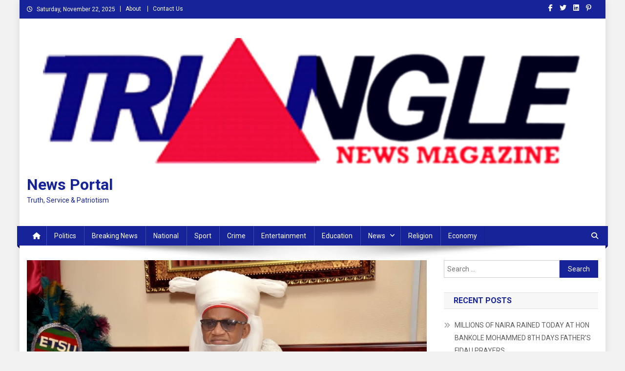

--- FILE ---
content_type: text/html; charset=UTF-8
request_url: https://trianglenewsonline.com.ng/alex-kehinde-bankole-celebrate-hrm-yahaya-abubakar-70/
body_size: 18792
content:
<!doctype html>
<html lang="en-US">
<head>
<meta charset="UTF-8">
<meta name="viewport" content="width=device-width, initial-scale=1">
<link rel="profile" href="http://gmpg.org/xfn/11">

<meta name='robots' content='index, follow, max-image-preview:large, max-snippet:-1, max-video-preview:-1' />
	<style>img:is([sizes="auto" i], [sizes^="auto," i]) { contain-intrinsic-size: 3000px 1500px }</style>
	
	<!-- This site is optimized with the Yoast SEO plugin v22.6 - https://yoast.com/wordpress/plugins/seo/ -->
	<title>Alex Kehinde Bankole celebrate HRM Yahaya Abubakar @70 - News Portal</title>
	<link rel="canonical" href="https://trianglenewsonline.com.ng/alex-kehinde-bankole-celebrate-hrm-yahaya-abubakar-70/" />
	<meta property="og:locale" content="en_US" />
	<meta property="og:type" content="article" />
	<meta property="og:title" content="Alex Kehinde Bankole celebrate HRM Yahaya Abubakar @70 - News Portal" />
	<meta property="og:description" content="I and the entire management of KAB Constructions Ltd congratulate&nbsp;HRH. DR YAHAYA ABUBAKAR CFR, the ETSU of NUPE and&nbsp; CHAIRMAN OF TRADITIONAL COUNCIL, NIGER STATE, On Your 70Th Birthday Celebration and 19Th Anniversary On The Throne of Your Fathers. You are an epitome of dedication and selflessness in public and community service with uncommon leadership [&hellip;]" />
	<meta property="og:url" content="https://trianglenewsonline.com.ng/alex-kehinde-bankole-celebrate-hrm-yahaya-abubakar-70/" />
	<meta property="og:site_name" content="News Portal" />
	<meta property="article:published_time" content="2022-09-11T13:47:51+00:00" />
	<meta property="og:image" content="https://trianglenewsonline.com.ng/wp-content/uploads/2022/09/IMG-20220911-WA0024-1024x679.jpg" />
	<meta name="author" content="Marcus Amudipe" />
	<meta name="twitter:card" content="summary_large_image" />
	<meta name="twitter:label1" content="Written by" />
	<meta name="twitter:data1" content="Marcus Amudipe" />
	<meta name="twitter:label2" content="Est. reading time" />
	<meta name="twitter:data2" content="1 minute" />
	<script type="application/ld+json" class="yoast-schema-graph">{"@context":"https://schema.org","@graph":[{"@type":"Article","@id":"https://trianglenewsonline.com.ng/alex-kehinde-bankole-celebrate-hrm-yahaya-abubakar-70/#article","isPartOf":{"@id":"https://trianglenewsonline.com.ng/alex-kehinde-bankole-celebrate-hrm-yahaya-abubakar-70/"},"author":{"name":"Marcus Amudipe","@id":"https://trianglenewsonline.com.ng/#/schema/person/17b60502e80862dd561952d38f8b44bf"},"headline":"Alex Kehinde Bankole celebrate HRM Yahaya Abubakar @70","datePublished":"2022-09-11T13:47:51+00:00","dateModified":"2022-09-11T13:47:51+00:00","mainEntityOfPage":{"@id":"https://trianglenewsonline.com.ng/alex-kehinde-bankole-celebrate-hrm-yahaya-abubakar-70/"},"wordCount":142,"commentCount":0,"publisher":{"@id":"https://trianglenewsonline.com.ng/#organization"},"image":{"@id":"https://trianglenewsonline.com.ng/alex-kehinde-bankole-celebrate-hrm-yahaya-abubakar-70/#primaryimage"},"thumbnailUrl":"https://trianglenewsonline.com.ng/wp-content/uploads/2022/09/IMG-20220911-WA0024-1.jpg","articleSection":["News"],"inLanguage":"en-US","potentialAction":[{"@type":"CommentAction","name":"Comment","target":["https://trianglenewsonline.com.ng/alex-kehinde-bankole-celebrate-hrm-yahaya-abubakar-70/#respond"]}]},{"@type":"WebPage","@id":"https://trianglenewsonline.com.ng/alex-kehinde-bankole-celebrate-hrm-yahaya-abubakar-70/","url":"https://trianglenewsonline.com.ng/alex-kehinde-bankole-celebrate-hrm-yahaya-abubakar-70/","name":"Alex Kehinde Bankole celebrate HRM Yahaya Abubakar @70 - News Portal","isPartOf":{"@id":"https://trianglenewsonline.com.ng/#website"},"primaryImageOfPage":{"@id":"https://trianglenewsonline.com.ng/alex-kehinde-bankole-celebrate-hrm-yahaya-abubakar-70/#primaryimage"},"image":{"@id":"https://trianglenewsonline.com.ng/alex-kehinde-bankole-celebrate-hrm-yahaya-abubakar-70/#primaryimage"},"thumbnailUrl":"https://trianglenewsonline.com.ng/wp-content/uploads/2022/09/IMG-20220911-WA0024-1.jpg","datePublished":"2022-09-11T13:47:51+00:00","dateModified":"2022-09-11T13:47:51+00:00","breadcrumb":{"@id":"https://trianglenewsonline.com.ng/alex-kehinde-bankole-celebrate-hrm-yahaya-abubakar-70/#breadcrumb"},"inLanguage":"en-US","potentialAction":[{"@type":"ReadAction","target":["https://trianglenewsonline.com.ng/alex-kehinde-bankole-celebrate-hrm-yahaya-abubakar-70/"]}]},{"@type":"ImageObject","inLanguage":"en-US","@id":"https://trianglenewsonline.com.ng/alex-kehinde-bankole-celebrate-hrm-yahaya-abubakar-70/#primaryimage","url":"https://trianglenewsonline.com.ng/wp-content/uploads/2022/09/IMG-20220911-WA0024-1.jpg","contentUrl":"https://trianglenewsonline.com.ng/wp-content/uploads/2022/09/IMG-20220911-WA0024-1.jpg","width":1050,"height":696},{"@type":"BreadcrumbList","@id":"https://trianglenewsonline.com.ng/alex-kehinde-bankole-celebrate-hrm-yahaya-abubakar-70/#breadcrumb","itemListElement":[{"@type":"ListItem","position":1,"name":"Home","item":"https://trianglenewsonline.com.ng/"},{"@type":"ListItem","position":2,"name":"Alex Kehinde Bankole celebrate HRM Yahaya Abubakar @70"}]},{"@type":"WebSite","@id":"https://trianglenewsonline.com.ng/#website","url":"https://trianglenewsonline.com.ng/","name":"News Portal","description":"Truth, Service &amp; Patriotism","publisher":{"@id":"https://trianglenewsonline.com.ng/#organization"},"potentialAction":[{"@type":"SearchAction","target":{"@type":"EntryPoint","urlTemplate":"https://trianglenewsonline.com.ng/?s={search_term_string}"},"query-input":"required name=search_term_string"}],"inLanguage":"en-US"},{"@type":"Organization","@id":"https://trianglenewsonline.com.ng/#organization","name":"News Portal","url":"https://trianglenewsonline.com.ng/","logo":{"@type":"ImageObject","inLanguage":"en-US","@id":"https://trianglenewsonline.com.ng/#/schema/logo/image/","url":"https://trianglenewsonline.com.ng/wp-content/uploads/2022/06/cropped-1-2048x491-1.png","contentUrl":"https://trianglenewsonline.com.ng/wp-content/uploads/2022/06/cropped-1-2048x491-1.png","width":2048,"height":491,"caption":"News Portal"},"image":{"@id":"https://trianglenewsonline.com.ng/#/schema/logo/image/"}},{"@type":"Person","@id":"https://trianglenewsonline.com.ng/#/schema/person/17b60502e80862dd561952d38f8b44bf","name":"Marcus Amudipe","image":{"@type":"ImageObject","inLanguage":"en-US","@id":"https://trianglenewsonline.com.ng/#/schema/person/image/","url":"https://secure.gravatar.com/avatar/57db226fa788c9b73c5b157c2677fbbd25b62770b7a13f228db8d4a6599c63a6?s=96&d=mm&r=g","contentUrl":"https://secure.gravatar.com/avatar/57db226fa788c9b73c5b157c2677fbbd25b62770b7a13f228db8d4a6599c63a6?s=96&d=mm&r=g","caption":"Marcus Amudipe"},"url":"https://trianglenewsonline.com.ng/author/oluwamarc/"}]}</script>
	<!-- / Yoast SEO plugin. -->


<link rel='dns-prefetch' href='//stats.wp.com' />
<link rel='dns-prefetch' href='//fonts.googleapis.com' />
<link rel='dns-prefetch' href='//c0.wp.com' />
<link rel='dns-prefetch' href='//widgets.wp.com' />
<link rel='dns-prefetch' href='//s0.wp.com' />
<link rel='dns-prefetch' href='//0.gravatar.com' />
<link rel='dns-prefetch' href='//1.gravatar.com' />
<link rel='dns-prefetch' href='//2.gravatar.com' />
<link rel="alternate" type="application/rss+xml" title="News Portal &raquo; Feed" href="https://trianglenewsonline.com.ng/feed/" />
<link rel="alternate" type="application/rss+xml" title="News Portal &raquo; Comments Feed" href="https://trianglenewsonline.com.ng/comments/feed/" />
<link rel="alternate" type="application/rss+xml" title="News Portal &raquo; Alex Kehinde Bankole celebrate HRM Yahaya Abubakar @70 Comments Feed" href="https://trianglenewsonline.com.ng/alex-kehinde-bankole-celebrate-hrm-yahaya-abubakar-70/feed/" />
<script type="text/javascript">
/* <![CDATA[ */
window._wpemojiSettings = {"baseUrl":"https:\/\/s.w.org\/images\/core\/emoji\/16.0.1\/72x72\/","ext":".png","svgUrl":"https:\/\/s.w.org\/images\/core\/emoji\/16.0.1\/svg\/","svgExt":".svg","source":{"concatemoji":"https:\/\/trianglenewsonline.com.ng\/wp-includes\/js\/wp-emoji-release.min.js?ver=6.8.3"}};
/*! This file is auto-generated */
!function(s,n){var o,i,e;function c(e){try{var t={supportTests:e,timestamp:(new Date).valueOf()};sessionStorage.setItem(o,JSON.stringify(t))}catch(e){}}function p(e,t,n){e.clearRect(0,0,e.canvas.width,e.canvas.height),e.fillText(t,0,0);var t=new Uint32Array(e.getImageData(0,0,e.canvas.width,e.canvas.height).data),a=(e.clearRect(0,0,e.canvas.width,e.canvas.height),e.fillText(n,0,0),new Uint32Array(e.getImageData(0,0,e.canvas.width,e.canvas.height).data));return t.every(function(e,t){return e===a[t]})}function u(e,t){e.clearRect(0,0,e.canvas.width,e.canvas.height),e.fillText(t,0,0);for(var n=e.getImageData(16,16,1,1),a=0;a<n.data.length;a++)if(0!==n.data[a])return!1;return!0}function f(e,t,n,a){switch(t){case"flag":return n(e,"\ud83c\udff3\ufe0f\u200d\u26a7\ufe0f","\ud83c\udff3\ufe0f\u200b\u26a7\ufe0f")?!1:!n(e,"\ud83c\udde8\ud83c\uddf6","\ud83c\udde8\u200b\ud83c\uddf6")&&!n(e,"\ud83c\udff4\udb40\udc67\udb40\udc62\udb40\udc65\udb40\udc6e\udb40\udc67\udb40\udc7f","\ud83c\udff4\u200b\udb40\udc67\u200b\udb40\udc62\u200b\udb40\udc65\u200b\udb40\udc6e\u200b\udb40\udc67\u200b\udb40\udc7f");case"emoji":return!a(e,"\ud83e\udedf")}return!1}function g(e,t,n,a){var r="undefined"!=typeof WorkerGlobalScope&&self instanceof WorkerGlobalScope?new OffscreenCanvas(300,150):s.createElement("canvas"),o=r.getContext("2d",{willReadFrequently:!0}),i=(o.textBaseline="top",o.font="600 32px Arial",{});return e.forEach(function(e){i[e]=t(o,e,n,a)}),i}function t(e){var t=s.createElement("script");t.src=e,t.defer=!0,s.head.appendChild(t)}"undefined"!=typeof Promise&&(o="wpEmojiSettingsSupports",i=["flag","emoji"],n.supports={everything:!0,everythingExceptFlag:!0},e=new Promise(function(e){s.addEventListener("DOMContentLoaded",e,{once:!0})}),new Promise(function(t){var n=function(){try{var e=JSON.parse(sessionStorage.getItem(o));if("object"==typeof e&&"number"==typeof e.timestamp&&(new Date).valueOf()<e.timestamp+604800&&"object"==typeof e.supportTests)return e.supportTests}catch(e){}return null}();if(!n){if("undefined"!=typeof Worker&&"undefined"!=typeof OffscreenCanvas&&"undefined"!=typeof URL&&URL.createObjectURL&&"undefined"!=typeof Blob)try{var e="postMessage("+g.toString()+"("+[JSON.stringify(i),f.toString(),p.toString(),u.toString()].join(",")+"));",a=new Blob([e],{type:"text/javascript"}),r=new Worker(URL.createObjectURL(a),{name:"wpTestEmojiSupports"});return void(r.onmessage=function(e){c(n=e.data),r.terminate(),t(n)})}catch(e){}c(n=g(i,f,p,u))}t(n)}).then(function(e){for(var t in e)n.supports[t]=e[t],n.supports.everything=n.supports.everything&&n.supports[t],"flag"!==t&&(n.supports.everythingExceptFlag=n.supports.everythingExceptFlag&&n.supports[t]);n.supports.everythingExceptFlag=n.supports.everythingExceptFlag&&!n.supports.flag,n.DOMReady=!1,n.readyCallback=function(){n.DOMReady=!0}}).then(function(){return e}).then(function(){var e;n.supports.everything||(n.readyCallback(),(e=n.source||{}).concatemoji?t(e.concatemoji):e.wpemoji&&e.twemoji&&(t(e.twemoji),t(e.wpemoji)))}))}((window,document),window._wpemojiSettings);
/* ]]> */
</script>

<style id='wp-emoji-styles-inline-css' type='text/css'>

	img.wp-smiley, img.emoji {
		display: inline !important;
		border: none !important;
		box-shadow: none !important;
		height: 1em !important;
		width: 1em !important;
		margin: 0 0.07em !important;
		vertical-align: -0.1em !important;
		background: none !important;
		padding: 0 !important;
	}
</style>
<link rel='stylesheet' id='wp-block-library-css' href='https://c0.wp.com/c/6.8.3/wp-includes/css/dist/block-library/style.min.css' type='text/css' media='all' />
<style id='wp-block-library-inline-css' type='text/css'>
.has-text-align-justify{text-align:justify;}
</style>
<style id='classic-theme-styles-inline-css' type='text/css'>
/*! This file is auto-generated */
.wp-block-button__link{color:#fff;background-color:#32373c;border-radius:9999px;box-shadow:none;text-decoration:none;padding:calc(.667em + 2px) calc(1.333em + 2px);font-size:1.125em}.wp-block-file__button{background:#32373c;color:#fff;text-decoration:none}
</style>
<style id='ce4wp-subscribe-style-inline-css' type='text/css'>
.wp-block-ce4wp-subscribe{max-width:840px;margin:0 auto}.wp-block-ce4wp-subscribe .title{margin-bottom:0}.wp-block-ce4wp-subscribe .subTitle{margin-top:0;font-size:0.8em}.wp-block-ce4wp-subscribe .disclaimer{margin-top:5px;font-size:0.8em}.wp-block-ce4wp-subscribe .disclaimer .disclaimer-label{margin-left:10px}.wp-block-ce4wp-subscribe .inputBlock{width:100%;margin-bottom:10px}.wp-block-ce4wp-subscribe .inputBlock input{width:100%}.wp-block-ce4wp-subscribe .inputBlock label{display:inline-block}.wp-block-ce4wp-subscribe .submit-button{margin-top:25px;display:block}.wp-block-ce4wp-subscribe .required-text{display:inline-block;margin:0;padding:0;margin-left:0.3em}.wp-block-ce4wp-subscribe .onSubmission{height:0;max-width:840px;margin:0 auto}.wp-block-ce4wp-subscribe .firstNameSummary .lastNameSummary{text-transform:capitalize}.wp-block-ce4wp-subscribe .ce4wp-inline-notification{display:flex;flex-direction:row;align-items:center;padding:13px 10px;width:100%;height:40px;border-style:solid;border-color:orange;border-width:1px;border-left-width:4px;border-radius:3px;background:rgba(255,133,15,0.1);flex:none;order:0;flex-grow:1;margin:0px 0px}.wp-block-ce4wp-subscribe .ce4wp-inline-warning-text{font-style:normal;font-weight:normal;font-size:16px;line-height:20px;display:flex;align-items:center;color:#571600;margin-left:9px}.wp-block-ce4wp-subscribe .ce4wp-inline-warning-icon{color:orange}.wp-block-ce4wp-subscribe .ce4wp-inline-warning-arrow{color:#571600;margin-left:auto}.wp-block-ce4wp-subscribe .ce4wp-banner-clickable{cursor:pointer}.ce4wp-link{cursor:pointer}

.no-flex{display:block}.sub-header{margin-bottom:1em}


</style>
<link rel='stylesheet' id='mediaelement-css' href='https://c0.wp.com/c/6.8.3/wp-includes/js/mediaelement/mediaelementplayer-legacy.min.css' type='text/css' media='all' />
<link rel='stylesheet' id='wp-mediaelement-css' href='https://c0.wp.com/c/6.8.3/wp-includes/js/mediaelement/wp-mediaelement.min.css' type='text/css' media='all' />
<style id='jetpack-sharing-buttons-style-inline-css' type='text/css'>
.jetpack-sharing-buttons__services-list{display:flex;flex-direction:row;flex-wrap:wrap;gap:0;list-style-type:none;margin:5px;padding:0}.jetpack-sharing-buttons__services-list.has-small-icon-size{font-size:12px}.jetpack-sharing-buttons__services-list.has-normal-icon-size{font-size:16px}.jetpack-sharing-buttons__services-list.has-large-icon-size{font-size:24px}.jetpack-sharing-buttons__services-list.has-huge-icon-size{font-size:36px}@media print{.jetpack-sharing-buttons__services-list{display:none!important}}.editor-styles-wrapper .wp-block-jetpack-sharing-buttons{gap:0;padding-inline-start:0}ul.jetpack-sharing-buttons__services-list.has-background{padding:1.25em 2.375em}
</style>
<link rel='stylesheet' id='wpblog-post-layouts-block-style-css' href='https://trianglenewsonline.com.ng/wp-content/plugins/wp-blog-post-layouts/includes/assets/css/build.css?ver=1.1.4' type='text/css' media='all' />
<style id='global-styles-inline-css' type='text/css'>
:root{--wp--preset--aspect-ratio--square: 1;--wp--preset--aspect-ratio--4-3: 4/3;--wp--preset--aspect-ratio--3-4: 3/4;--wp--preset--aspect-ratio--3-2: 3/2;--wp--preset--aspect-ratio--2-3: 2/3;--wp--preset--aspect-ratio--16-9: 16/9;--wp--preset--aspect-ratio--9-16: 9/16;--wp--preset--color--black: #000000;--wp--preset--color--cyan-bluish-gray: #abb8c3;--wp--preset--color--white: #ffffff;--wp--preset--color--pale-pink: #f78da7;--wp--preset--color--vivid-red: #cf2e2e;--wp--preset--color--luminous-vivid-orange: #ff6900;--wp--preset--color--luminous-vivid-amber: #fcb900;--wp--preset--color--light-green-cyan: #7bdcb5;--wp--preset--color--vivid-green-cyan: #00d084;--wp--preset--color--pale-cyan-blue: #8ed1fc;--wp--preset--color--vivid-cyan-blue: #0693e3;--wp--preset--color--vivid-purple: #9b51e0;--wp--preset--gradient--vivid-cyan-blue-to-vivid-purple: linear-gradient(135deg,rgba(6,147,227,1) 0%,rgb(155,81,224) 100%);--wp--preset--gradient--light-green-cyan-to-vivid-green-cyan: linear-gradient(135deg,rgb(122,220,180) 0%,rgb(0,208,130) 100%);--wp--preset--gradient--luminous-vivid-amber-to-luminous-vivid-orange: linear-gradient(135deg,rgba(252,185,0,1) 0%,rgba(255,105,0,1) 100%);--wp--preset--gradient--luminous-vivid-orange-to-vivid-red: linear-gradient(135deg,rgba(255,105,0,1) 0%,rgb(207,46,46) 100%);--wp--preset--gradient--very-light-gray-to-cyan-bluish-gray: linear-gradient(135deg,rgb(238,238,238) 0%,rgb(169,184,195) 100%);--wp--preset--gradient--cool-to-warm-spectrum: linear-gradient(135deg,rgb(74,234,220) 0%,rgb(151,120,209) 20%,rgb(207,42,186) 40%,rgb(238,44,130) 60%,rgb(251,105,98) 80%,rgb(254,248,76) 100%);--wp--preset--gradient--blush-light-purple: linear-gradient(135deg,rgb(255,206,236) 0%,rgb(152,150,240) 100%);--wp--preset--gradient--blush-bordeaux: linear-gradient(135deg,rgb(254,205,165) 0%,rgb(254,45,45) 50%,rgb(107,0,62) 100%);--wp--preset--gradient--luminous-dusk: linear-gradient(135deg,rgb(255,203,112) 0%,rgb(199,81,192) 50%,rgb(65,88,208) 100%);--wp--preset--gradient--pale-ocean: linear-gradient(135deg,rgb(255,245,203) 0%,rgb(182,227,212) 50%,rgb(51,167,181) 100%);--wp--preset--gradient--electric-grass: linear-gradient(135deg,rgb(202,248,128) 0%,rgb(113,206,126) 100%);--wp--preset--gradient--midnight: linear-gradient(135deg,rgb(2,3,129) 0%,rgb(40,116,252) 100%);--wp--preset--font-size--small: 13px;--wp--preset--font-size--medium: 20px;--wp--preset--font-size--large: 36px;--wp--preset--font-size--x-large: 42px;--wp--preset--spacing--20: 0.44rem;--wp--preset--spacing--30: 0.67rem;--wp--preset--spacing--40: 1rem;--wp--preset--spacing--50: 1.5rem;--wp--preset--spacing--60: 2.25rem;--wp--preset--spacing--70: 3.38rem;--wp--preset--spacing--80: 5.06rem;--wp--preset--shadow--natural: 6px 6px 9px rgba(0, 0, 0, 0.2);--wp--preset--shadow--deep: 12px 12px 50px rgba(0, 0, 0, 0.4);--wp--preset--shadow--sharp: 6px 6px 0px rgba(0, 0, 0, 0.2);--wp--preset--shadow--outlined: 6px 6px 0px -3px rgba(255, 255, 255, 1), 6px 6px rgba(0, 0, 0, 1);--wp--preset--shadow--crisp: 6px 6px 0px rgba(0, 0, 0, 1);}:where(.is-layout-flex){gap: 0.5em;}:where(.is-layout-grid){gap: 0.5em;}body .is-layout-flex{display: flex;}.is-layout-flex{flex-wrap: wrap;align-items: center;}.is-layout-flex > :is(*, div){margin: 0;}body .is-layout-grid{display: grid;}.is-layout-grid > :is(*, div){margin: 0;}:where(.wp-block-columns.is-layout-flex){gap: 2em;}:where(.wp-block-columns.is-layout-grid){gap: 2em;}:where(.wp-block-post-template.is-layout-flex){gap: 1.25em;}:where(.wp-block-post-template.is-layout-grid){gap: 1.25em;}.has-black-color{color: var(--wp--preset--color--black) !important;}.has-cyan-bluish-gray-color{color: var(--wp--preset--color--cyan-bluish-gray) !important;}.has-white-color{color: var(--wp--preset--color--white) !important;}.has-pale-pink-color{color: var(--wp--preset--color--pale-pink) !important;}.has-vivid-red-color{color: var(--wp--preset--color--vivid-red) !important;}.has-luminous-vivid-orange-color{color: var(--wp--preset--color--luminous-vivid-orange) !important;}.has-luminous-vivid-amber-color{color: var(--wp--preset--color--luminous-vivid-amber) !important;}.has-light-green-cyan-color{color: var(--wp--preset--color--light-green-cyan) !important;}.has-vivid-green-cyan-color{color: var(--wp--preset--color--vivid-green-cyan) !important;}.has-pale-cyan-blue-color{color: var(--wp--preset--color--pale-cyan-blue) !important;}.has-vivid-cyan-blue-color{color: var(--wp--preset--color--vivid-cyan-blue) !important;}.has-vivid-purple-color{color: var(--wp--preset--color--vivid-purple) !important;}.has-black-background-color{background-color: var(--wp--preset--color--black) !important;}.has-cyan-bluish-gray-background-color{background-color: var(--wp--preset--color--cyan-bluish-gray) !important;}.has-white-background-color{background-color: var(--wp--preset--color--white) !important;}.has-pale-pink-background-color{background-color: var(--wp--preset--color--pale-pink) !important;}.has-vivid-red-background-color{background-color: var(--wp--preset--color--vivid-red) !important;}.has-luminous-vivid-orange-background-color{background-color: var(--wp--preset--color--luminous-vivid-orange) !important;}.has-luminous-vivid-amber-background-color{background-color: var(--wp--preset--color--luminous-vivid-amber) !important;}.has-light-green-cyan-background-color{background-color: var(--wp--preset--color--light-green-cyan) !important;}.has-vivid-green-cyan-background-color{background-color: var(--wp--preset--color--vivid-green-cyan) !important;}.has-pale-cyan-blue-background-color{background-color: var(--wp--preset--color--pale-cyan-blue) !important;}.has-vivid-cyan-blue-background-color{background-color: var(--wp--preset--color--vivid-cyan-blue) !important;}.has-vivid-purple-background-color{background-color: var(--wp--preset--color--vivid-purple) !important;}.has-black-border-color{border-color: var(--wp--preset--color--black) !important;}.has-cyan-bluish-gray-border-color{border-color: var(--wp--preset--color--cyan-bluish-gray) !important;}.has-white-border-color{border-color: var(--wp--preset--color--white) !important;}.has-pale-pink-border-color{border-color: var(--wp--preset--color--pale-pink) !important;}.has-vivid-red-border-color{border-color: var(--wp--preset--color--vivid-red) !important;}.has-luminous-vivid-orange-border-color{border-color: var(--wp--preset--color--luminous-vivid-orange) !important;}.has-luminous-vivid-amber-border-color{border-color: var(--wp--preset--color--luminous-vivid-amber) !important;}.has-light-green-cyan-border-color{border-color: var(--wp--preset--color--light-green-cyan) !important;}.has-vivid-green-cyan-border-color{border-color: var(--wp--preset--color--vivid-green-cyan) !important;}.has-pale-cyan-blue-border-color{border-color: var(--wp--preset--color--pale-cyan-blue) !important;}.has-vivid-cyan-blue-border-color{border-color: var(--wp--preset--color--vivid-cyan-blue) !important;}.has-vivid-purple-border-color{border-color: var(--wp--preset--color--vivid-purple) !important;}.has-vivid-cyan-blue-to-vivid-purple-gradient-background{background: var(--wp--preset--gradient--vivid-cyan-blue-to-vivid-purple) !important;}.has-light-green-cyan-to-vivid-green-cyan-gradient-background{background: var(--wp--preset--gradient--light-green-cyan-to-vivid-green-cyan) !important;}.has-luminous-vivid-amber-to-luminous-vivid-orange-gradient-background{background: var(--wp--preset--gradient--luminous-vivid-amber-to-luminous-vivid-orange) !important;}.has-luminous-vivid-orange-to-vivid-red-gradient-background{background: var(--wp--preset--gradient--luminous-vivid-orange-to-vivid-red) !important;}.has-very-light-gray-to-cyan-bluish-gray-gradient-background{background: var(--wp--preset--gradient--very-light-gray-to-cyan-bluish-gray) !important;}.has-cool-to-warm-spectrum-gradient-background{background: var(--wp--preset--gradient--cool-to-warm-spectrum) !important;}.has-blush-light-purple-gradient-background{background: var(--wp--preset--gradient--blush-light-purple) !important;}.has-blush-bordeaux-gradient-background{background: var(--wp--preset--gradient--blush-bordeaux) !important;}.has-luminous-dusk-gradient-background{background: var(--wp--preset--gradient--luminous-dusk) !important;}.has-pale-ocean-gradient-background{background: var(--wp--preset--gradient--pale-ocean) !important;}.has-electric-grass-gradient-background{background: var(--wp--preset--gradient--electric-grass) !important;}.has-midnight-gradient-background{background: var(--wp--preset--gradient--midnight) !important;}.has-small-font-size{font-size: var(--wp--preset--font-size--small) !important;}.has-medium-font-size{font-size: var(--wp--preset--font-size--medium) !important;}.has-large-font-size{font-size: var(--wp--preset--font-size--large) !important;}.has-x-large-font-size{font-size: var(--wp--preset--font-size--x-large) !important;}
:where(.wp-block-post-template.is-layout-flex){gap: 1.25em;}:where(.wp-block-post-template.is-layout-grid){gap: 1.25em;}
:where(.wp-block-columns.is-layout-flex){gap: 2em;}:where(.wp-block-columns.is-layout-grid){gap: 2em;}
:root :where(.wp-block-pullquote){font-size: 1.5em;line-height: 1.6;}
</style>
<link rel='stylesheet' id='wpblog-post-layouts-google-fonts-css' href='https://fonts.googleapis.com/css?family=Roboto%3A400%2C100%2C300%2C400%2C500%2C700%2C900%7CYanone+Kaffeesatz%3A200%2C300%2C400%2C500%2C600%2C700%7COpen+Sans%3A300%2C400%2C600%2C700%2C800%7CRoboto+Slab%3A100%2C200%2C300%2C400%2C500%2C600%2C700%2C800%2C900%7CPoppins%3A100%2C200%2C300%2C400%2C500%2C600%2C700%2C800%2C900&#038;ver=1.1.4#038;subset=latin%2Clatin-ext' type='text/css' media='all' />
<link rel='stylesheet' id='fontawesome-css' href='https://trianglenewsonline.com.ng/wp-content/plugins/wp-blog-post-layouts/includes/assets/fontawesome/css/all.min.css?ver=5.12.1' type='text/css' media='all' />
<link rel='stylesheet' id='wpmagazine-modules-lite-google-fonts-css' href='https://fonts.googleapis.com/css?family=Roboto%3A400%2C100%2C300%2C400%2C500%2C700%2C900%7CYanone+Kaffeesatz%3A200%2C300%2C400%2C500%2C600%2C700%7COpen+Sans%3A300%2C400%2C600%2C700%2C800%7CRoboto+Slab%3A100%2C200%2C300%2C400%2C500%2C600%2C700%2C800%2C900%7CPoppins%3A100%2C200%2C300%2C400%2C500%2C600%2C700%2C800%2C900&#038;subset=latin%2Clatin-ext' type='text/css' media='all' />
<link rel='stylesheet' id='wpmagazine-modules-lite-frontend-css' href='https://trianglenewsonline.com.ng/wp-content/plugins/wp-magazine-modules-lite/includes/assets/css/build.css?ver=1.1.3' type='text/css' media='all' />
<link rel='stylesheet' id='slick-slider-css' href='https://trianglenewsonline.com.ng/wp-content/plugins/wp-magazine-modules-lite/includes/assets/library/slick-slider/css/slick.css?ver=1.8.0' type='text/css' media='all' />
<link rel='stylesheet' id='slick-slider-theme-css' href='https://trianglenewsonline.com.ng/wp-content/plugins/wp-magazine-modules-lite/includes/assets/library/slick-slider/css/slick-theme.css?ver=1.8.0' type='text/css' media='all' />
<link rel='stylesheet' id='news-portal-fonts-css' href='https://fonts.googleapis.com/css?family=Roboto+Condensed%3A300italic%2C400italic%2C700italic%2C400%2C300%2C700%7CRoboto%3A300%2C400%2C400i%2C500%2C700%7CTitillium+Web%3A400%2C600%2C700%2C300&#038;subset=latin%2Clatin-ext' type='text/css' media='all' />
<link rel='stylesheet' id='news-portal-font-awesome-css' href='https://trianglenewsonline.com.ng/wp-content/themes/news-portal/assets/library/font-awesome/css/all.min.css?ver=6.5.1' type='text/css' media='all' />
<link rel='stylesheet' id='lightslider-style-css' href='https://trianglenewsonline.com.ng/wp-content/themes/news-portal/assets/library/lightslider/css/lightslider.min.css?ver=1.1.6' type='text/css' media='all' />
<link rel='stylesheet' id='news-portal-style-css' href='https://trianglenewsonline.com.ng/wp-content/themes/news-portal/style.css?ver=1.5.0' type='text/css' media='all' />
<link rel='stylesheet' id='news-portal-preloader-style-css' href='https://trianglenewsonline.com.ng/wp-content/themes/news-portal/assets/css/np-preloader.css?ver=1.5.0' type='text/css' media='all' />
<link rel='stylesheet' id='news-portal-responsive-style-css' href='https://trianglenewsonline.com.ng/wp-content/themes/news-portal/assets/css/np-responsive.css?ver=1.5.0' type='text/css' media='all' />
<link rel='stylesheet' id='social-logos-css' href='https://c0.wp.com/p/jetpack/13.4.4/_inc/social-logos/social-logos.min.css' type='text/css' media='all' />
<link rel='stylesheet' id='jetpack_css-css' href='https://c0.wp.com/p/jetpack/13.4.4/css/jetpack.css' type='text/css' media='all' />
<script type="text/javascript" src="https://c0.wp.com/c/6.8.3/wp-includes/js/jquery/jquery.min.js" id="jquery-core-js"></script>
<script type="text/javascript" src="https://c0.wp.com/c/6.8.3/wp-includes/js/jquery/jquery-migrate.min.js" id="jquery-migrate-js"></script>
<script type="text/javascript" id="jetpack_related-posts-js-extra">
/* <![CDATA[ */
var related_posts_js_options = {"post_heading":"h4"};
/* ]]> */
</script>
<script type="text/javascript" src="https://c0.wp.com/p/jetpack/13.4.4/_inc/build/related-posts/related-posts.min.js" id="jetpack_related-posts-js"></script>
<link rel="https://api.w.org/" href="https://trianglenewsonline.com.ng/wp-json/" /><link rel="alternate" title="JSON" type="application/json" href="https://trianglenewsonline.com.ng/wp-json/wp/v2/posts/13691" /><link rel="EditURI" type="application/rsd+xml" title="RSD" href="https://trianglenewsonline.com.ng/xmlrpc.php?rsd" />
<meta name="generator" content="WordPress 6.8.3" />
<link rel='shortlink' href='https://trianglenewsonline.com.ng/?p=13691' />
<link rel="alternate" title="oEmbed (JSON)" type="application/json+oembed" href="https://trianglenewsonline.com.ng/wp-json/oembed/1.0/embed?url=https%3A%2F%2Ftrianglenewsonline.com.ng%2Falex-kehinde-bankole-celebrate-hrm-yahaya-abubakar-70%2F" />
<link rel="alternate" title="oEmbed (XML)" type="text/xml+oembed" href="https://trianglenewsonline.com.ng/wp-json/oembed/1.0/embed?url=https%3A%2F%2Ftrianglenewsonline.com.ng%2Falex-kehinde-bankole-celebrate-hrm-yahaya-abubakar-70%2F&#038;format=xml" />
	<style>img#wpstats{display:none}</style>
		<link rel="pingback" href="https://trianglenewsonline.com.ng/xmlrpc.php"><meta name="generator" content="Elementor 3.33.1; features: additional_custom_breakpoints; settings: css_print_method-external, google_font-enabled, font_display-auto">
			<style>
				.e-con.e-parent:nth-of-type(n+4):not(.e-lazyloaded):not(.e-no-lazyload),
				.e-con.e-parent:nth-of-type(n+4):not(.e-lazyloaded):not(.e-no-lazyload) * {
					background-image: none !important;
				}
				@media screen and (max-height: 1024px) {
					.e-con.e-parent:nth-of-type(n+3):not(.e-lazyloaded):not(.e-no-lazyload),
					.e-con.e-parent:nth-of-type(n+3):not(.e-lazyloaded):not(.e-no-lazyload) * {
						background-image: none !important;
					}
				}
				@media screen and (max-height: 640px) {
					.e-con.e-parent:nth-of-type(n+2):not(.e-lazyloaded):not(.e-no-lazyload),
					.e-con.e-parent:nth-of-type(n+2):not(.e-lazyloaded):not(.e-no-lazyload) * {
						background-image: none !important;
					}
				}
			</style>
			<style type="text/css" id="custom-background-css">
body.custom-background { background-color: #f2f2f2; }
</style>
	<link rel="icon" href="https://trianglenewsonline.com.ng/wp-content/uploads/2022/07/cropped-unnamed-5-32x32.jpg" sizes="32x32" />
<link rel="icon" href="https://trianglenewsonline.com.ng/wp-content/uploads/2022/07/cropped-unnamed-5-192x192.jpg" sizes="192x192" />
<link rel="apple-touch-icon" href="https://trianglenewsonline.com.ng/wp-content/uploads/2022/07/cropped-unnamed-5-180x180.jpg" />
<meta name="msapplication-TileImage" content="https://trianglenewsonline.com.ng/wp-content/uploads/2022/07/cropped-unnamed-5-270x270.jpg" />
<!--News Portal CSS -->
<style type="text/css">
.category-button.np-cat-2 a{background:#162399}.category-button.np-cat-2 a:hover{background:#000067}.np-block-title .np-cat-2{color:#162399}.category-button.np-cat-3 a{background:#00a9e0}.category-button.np-cat-3 a:hover{background:#0077ae}.np-block-title .np-cat-3{color:#00a9e0}.category-button.np-cat-5 a{background:#00a9e0}.category-button.np-cat-5 a:hover{background:#0077ae}.np-block-title .np-cat-5{color:#00a9e0}.category-button.np-cat-6 a{background:#00a9e0}.category-button.np-cat-6 a:hover{background:#0077ae}.np-block-title .np-cat-6{color:#00a9e0}.category-button.np-cat-7 a{background:#00a9e0}.category-button.np-cat-7 a:hover{background:#0077ae}.np-block-title .np-cat-7{color:#00a9e0}.category-button.np-cat-8 a{background:#00a9e0}.category-button.np-cat-8 a:hover{background:#0077ae}.np-block-title .np-cat-8{color:#00a9e0}.category-button.np-cat-9 a{background:#00a9e0}.category-button.np-cat-9 a:hover{background:#0077ae}.np-block-title .np-cat-9{color:#00a9e0}.category-button.np-cat-12 a{background:#00a9e0}.category-button.np-cat-12 a:hover{background:#0077ae}.np-block-title .np-cat-12{color:#00a9e0}.category-button.np-cat-13 a{background:#00a9e0}.category-button.np-cat-13 a:hover{background:#0077ae}.np-block-title .np-cat-13{color:#00a9e0}.category-button.np-cat-14 a{background:#00a9e0}.category-button.np-cat-14 a:hover{background:#0077ae}.np-block-title .np-cat-14{color:#00a9e0}.category-button.np-cat-17 a{background:#00a9e0}.category-button.np-cat-17 a:hover{background:#0077ae}.np-block-title .np-cat-17{color:#00a9e0}.category-button.np-cat-18 a{background:#00a9e0}.category-button.np-cat-18 a:hover{background:#0077ae}.np-block-title .np-cat-18{color:#00a9e0}.category-button.np-cat-20 a{background:#00a9e0}.category-button.np-cat-20 a:hover{background:#0077ae}.np-block-title .np-cat-20{color:#00a9e0}.category-button.np-cat-1 a{background:#162399}.category-button.np-cat-1 a:hover{background:#000067}.np-block-title .np-cat-1{color:#162399}.navigation .nav-links a,.bttn,button,input[type='button'],input[type='reset'],input[type='submit'],.navigation .nav-links a:hover,.bttn:hover,button,input[type='button']:hover,input[type='reset']:hover,input[type='submit']:hover,.widget_search .search-submit,.edit-link .post-edit-link,.reply .comment-reply-link,.np-top-header-wrap,.np-header-menu-wrapper,#site-navigation ul.sub-menu,#site-navigation ul.children,.np-header-menu-wrapper::before,.np-header-menu-wrapper::after,.np-header-search-wrapper .search-form-main .search-submit,.news_portal_slider .lSAction > a:hover,.news_portal_default_tabbed ul.widget-tabs li,.np-full-width-title-nav-wrap .carousel-nav-action .carousel-controls:hover,.news_portal_social_media .social-link a,.np-archive-more .np-button:hover,.error404 .page-title,#np-scrollup,.news_portal_featured_slider .slider-posts .lSAction > a:hover,div.wpforms-container-full .wpforms-form input[type='submit'],div.wpforms-container-full .wpforms-form button[type='submit'],div.wpforms-container-full .wpforms-form .wpforms-page-button,div.wpforms-container-full .wpforms-form input[type='submit']:hover,div.wpforms-container-full .wpforms-form button[type='submit']:hover,div.wpforms-container-full .wpforms-form .wpforms-page-button:hover,.widget.widget_tag_cloud a:hover{background:#162399}
.home .np-home-icon a,.np-home-icon a:hover,#site-navigation ul li:hover > a,#site-navigation ul li.current-menu-item > a,#site-navigation ul li.current_page_item > a,#site-navigation ul li.current-menu-ancestor > a,#site-navigation ul li.focus > a,.news_portal_default_tabbed ul.widget-tabs li.ui-tabs-active,.news_portal_default_tabbed ul.widget-tabs li:hover,.menu-toggle:hover,.menu-toggle:focus{background:#000067}
.np-header-menu-block-wrap::before,.np-header-menu-block-wrap::after{border-right-color:#000067}
a,a:hover,a:focus,a:active,.widget a:hover,.widget a:hover::before,.widget li:hover::before,.entry-footer a:hover,.comment-author .fn .url:hover,#cancel-comment-reply-link,#cancel-comment-reply-link:before,.logged-in-as a,.np-slide-content-wrap .post-title a:hover,#top-footer .widget a:hover,#top-footer .widget a:hover:before,#top-footer .widget li:hover:before,.news_portal_featured_posts .np-single-post .np-post-content .np-post-title a:hover,.news_portal_fullwidth_posts .np-single-post .np-post-title a:hover,.news_portal_block_posts .layout3 .np-primary-block-wrap .np-single-post .np-post-title a:hover,.news_portal_featured_posts .layout2 .np-single-post-wrap .np-post-content .np-post-title a:hover,.np-block-title,.widget-title,.page-header .page-title,.np-related-title,.np-post-meta span:hover,.np-post-meta span a:hover,.news_portal_featured_posts .layout2 .np-single-post-wrap .np-post-content .np-post-meta span:hover,.news_portal_featured_posts .layout2 .np-single-post-wrap .np-post-content .np-post-meta span a:hover,.np-post-title.small-size a:hover,#footer-navigation ul li a:hover,.entry-title a:hover,.entry-meta span a:hover,.entry-meta span:hover,.np-post-meta span:hover,.np-post-meta span a:hover,.news_portal_featured_posts .np-single-post-wrap .np-post-content .np-post-meta span:hover,.news_portal_featured_posts .np-single-post-wrap .np-post-content .np-post-meta span a:hover,.news_portal_featured_slider .featured-posts .np-single-post .np-post-content .np-post-title a:hover{color:#162399}
.navigation .nav-links a,.bttn,button,input[type='button'],input[type='reset'],input[type='submit'],.widget_search .search-submit,.np-archive-more .np-button:hover,.widget.widget_tag_cloud a:hover{border-color:#162399}
.comment-list .comment-body,.np-header-search-wrapper .search-form-main{border-top-color:#162399}
.np-header-search-wrapper .search-form-main:before{border-bottom-color:#162399}
@media (max-width:768px){#site-navigation,.main-small-navigation li.current-menu-item > .sub-toggle i{background:#162399 !important}}
.news-portal-wave .np-rect,.news-portal-three-bounce .np-child,.news-portal-folding-cube .np-cube:before{background-color:#162399}
.site-title a,.site-description{color:#162399}
</style></head>

<body class="wp-singular post-template-default single single-post postid-13691 single-format-standard custom-background wp-custom-logo wp-theme-news-portal group-blog right-sidebar boxed_layout elementor-default elementor-kit-12782">


<div id="page" class="site">

	<a class="skip-link screen-reader-text" href="#content">Skip to content</a>

	<div class="np-top-header-wrap"><div class="mt-container">		<div class="np-top-left-section-wrapper">
			<div class="date-section">Saturday, November 22, 2025</div>
							<nav id="top-navigation" class="top-navigation" role="navigation">
					<div class="menu-top-menu-container"><ul id="top-menu" class="menu"><li id="menu-item-12806" class="menu-item menu-item-type-post_type menu-item-object-page menu-item-12806"><a href="https://trianglenewsonline.com.ng/about/">About</a></li>
<li id="menu-item-12807" class="menu-item menu-item-type-post_type menu-item-object-page menu-item-12807"><a href="https://trianglenewsonline.com.ng/contact-us/">Contact Us</a></li>
</ul></div>				</nav><!-- #site-navigation -->
					</div><!-- .np-top-left-section-wrapper -->
		<div class="np-top-right-section-wrapper">
			<div class="mt-social-icons-wrapper"><span class="social-link"><a href="https://www.facebook.com" target="_blank"><i class="fab fa-facebook-f"></i></a></span><span class="social-link"><a href="https://twitter.com" target="_blank"><i class="fab fa-twitter"></i></a></span><span class="social-link"><a href="https://www.linkedin.com" target="_blank"><i class="fab fa-linkedin"></i></a></span><span class="social-link"><a href="https://www.pinterest.com" target="_blank"><i class="fab fa-pinterest-p"></i></a></span><span class="social-link"><a href="https://www.youtube.com" target="_blank"><i class="fab fa-youtube-play"></i></a></span></div><!-- .mt-social-icons-wrapper -->		</div><!-- .np-top-right-section-wrapper -->
</div><!-- .mt-container --></div><!-- .np-top-header-wrap --><header id="masthead" class="site-header" role="banner"><div class="np-logo-section-wrapper"><div class="mt-container">		<div class="site-branding">

			<a href="https://trianglenewsonline.com.ng/" class="custom-logo-link" rel="home"><img width="2048" height="491" src="https://trianglenewsonline.com.ng/wp-content/uploads/2022/06/cropped-1-2048x491-1.png" class="custom-logo" alt="News Portal" decoding="async" srcset="https://trianglenewsonline.com.ng/wp-content/uploads/2022/06/cropped-1-2048x491-1.png 2048w, https://trianglenewsonline.com.ng/wp-content/uploads/2022/06/cropped-1-2048x491-1-300x72.png 300w, https://trianglenewsonline.com.ng/wp-content/uploads/2022/06/cropped-1-2048x491-1-1024x246.png 1024w, https://trianglenewsonline.com.ng/wp-content/uploads/2022/06/cropped-1-2048x491-1-768x184.png 768w, https://trianglenewsonline.com.ng/wp-content/uploads/2022/06/cropped-1-2048x491-1-1536x368.png 1536w" sizes="(max-width: 2048px) 100vw, 2048px" /></a>
							<p class="site-title"><a href="https://trianglenewsonline.com.ng/" rel="home">News Portal</a></p>
							<p class="site-description">Truth, Service &amp; Patriotism</p>
						
		</div><!-- .site-branding -->
		<div class="np-header-ads-area">
					</div><!-- .np-header-ads-area -->
</div><!-- .mt-container --></div><!-- .np-logo-section-wrapper -->		<div id="np-menu-wrap" class="np-header-menu-wrapper">
			<div class="np-header-menu-block-wrap">
				<div class="mt-container">
												<div class="np-home-icon">
								<a href="https://trianglenewsonline.com.ng/" rel="home"> <i class="fa fa-home"> </i> </a>
							</div><!-- .np-home-icon -->
										<div class="mt-header-menu-wrap">
						<a href="javascript:void(0)" class="menu-toggle hide"><i class="fa fa-navicon"> </i> </a>
						<nav id="site-navigation" class="main-navigation" role="navigation">
							<div class="menu-primary-menu-container"><ul id="primary-menu" class="menu"><li id="menu-item-12860" class="menu-item menu-item-type-taxonomy menu-item-object-category menu-item-12860"><a href="https://trianglenewsonline.com.ng/category/politics/">Politics</a></li>
<li id="menu-item-12861" class="menu-item menu-item-type-taxonomy menu-item-object-category menu-item-12861"><a href="https://trianglenewsonline.com.ng/category/breaking-news/">Breaking News</a></li>
<li id="menu-item-12862" class="menu-item menu-item-type-taxonomy menu-item-object-category menu-item-12862"><a href="https://trianglenewsonline.com.ng/category/national/">National</a></li>
<li id="menu-item-12863" class="menu-item menu-item-type-taxonomy menu-item-object-category menu-item-12863"><a href="https://trianglenewsonline.com.ng/category/sport/">Sport</a></li>
<li id="menu-item-12866" class="menu-item menu-item-type-taxonomy menu-item-object-category menu-item-12866"><a href="https://trianglenewsonline.com.ng/category/crime/">Crime</a></li>
<li id="menu-item-12867" class="menu-item menu-item-type-taxonomy menu-item-object-category menu-item-12867"><a href="https://trianglenewsonline.com.ng/category/entertainment/">Entertainment</a></li>
<li id="menu-item-12869" class="menu-item menu-item-type-taxonomy menu-item-object-category menu-item-12869"><a href="https://trianglenewsonline.com.ng/category/education/">Education</a></li>
<li id="menu-item-12864" class="menu-item menu-item-type-taxonomy menu-item-object-category current-post-ancestor current-menu-parent current-post-parent menu-item-has-children menu-item-12864"><a href="https://trianglenewsonline.com.ng/category/news/">News</a>
<ul class="sub-menu">
	<li id="menu-item-12871" class="menu-item menu-item-type-taxonomy menu-item-object-category menu-item-12871"><a href="https://trianglenewsonline.com.ng/category/uncategorized/">Uncategorized</a></li>
	<li id="menu-item-12865" class="menu-item menu-item-type-taxonomy menu-item-object-category menu-item-12865"><a href="https://trianglenewsonline.com.ng/category/feature/">Feature</a></li>
	<li id="menu-item-12868" class="menu-item menu-item-type-taxonomy menu-item-object-category menu-item-12868"><a href="https://trianglenewsonline.com.ng/category/local/">Local</a></li>
	<li id="menu-item-12870" class="menu-item menu-item-type-taxonomy menu-item-object-category menu-item-12870"><a href="https://trianglenewsonline.com.ng/category/foreign/">Foreign</a></li>
</ul>
</li>
<li id="menu-item-12872" class="menu-item menu-item-type-taxonomy menu-item-object-category menu-item-12872"><a href="https://trianglenewsonline.com.ng/category/religion/">Religion</a></li>
<li id="menu-item-12873" class="menu-item menu-item-type-taxonomy menu-item-object-category menu-item-12873"><a href="https://trianglenewsonline.com.ng/category/economy/">Economy</a></li>
</ul></div>						</nav><!-- #site-navigation -->
					</div><!-- .mt-header-menu-wrap -->
											<div class="np-header-search-wrapper">                    
			                <span class="search-main"><a href="javascript:void(0)"><i class="fa fa-search"></i></a></span>
			                <div class="search-form-main np-clearfix">
				                <form role="search" method="get" class="search-form" action="https://trianglenewsonline.com.ng/">
				<label>
					<span class="screen-reader-text">Search for:</span>
					<input type="search" class="search-field" placeholder="Search &hellip;" value="" name="s" />
				</label>
				<input type="submit" class="search-submit" value="Search" />
			</form>				            </div>
						</div><!-- .np-header-search-wrapper -->
									</div>
			</div>
		</div><!-- .np-header-menu-wrapper -->
</header><!-- .site-header -->
	<div id="content" class="site-content">
		<div class="mt-container">
<div class="mt-single-content-wrapper">

	<div id="primary" class="content-area">
		<main id="main" class="site-main" role="main">

		
<article id="post-13691" class="post-13691 post type-post status-publish format-standard has-post-thumbnail hentry category-news">

	<div class="np-article-thumb">
		<img width="1050" height="696" src="https://trianglenewsonline.com.ng/wp-content/uploads/2022/09/IMG-20220911-WA0024-1.jpg" class="attachment-full size-full wp-post-image" alt="" decoding="async" srcset="https://trianglenewsonline.com.ng/wp-content/uploads/2022/09/IMG-20220911-WA0024-1.jpg 1050w, https://trianglenewsonline.com.ng/wp-content/uploads/2022/09/IMG-20220911-WA0024-1-300x199.jpg 300w, https://trianglenewsonline.com.ng/wp-content/uploads/2022/09/IMG-20220911-WA0024-1-1024x679.jpg 1024w, https://trianglenewsonline.com.ng/wp-content/uploads/2022/09/IMG-20220911-WA0024-1-768x509.jpg 768w" sizes="(max-width: 1050px) 100vw, 1050px" />	</div><!-- .np-article-thumb -->

	<header class="entry-header">
		<h1 class="entry-title">Alex Kehinde Bankole celebrate HRM Yahaya Abubakar @70</h1>		<div class="post-cats-list">
							<span class="category-button np-cat-14"><a href="https://trianglenewsonline.com.ng/category/news/">News</a></span>
					</div>
		<div class="entry-meta">
			<span class="posted-on"><a href="https://trianglenewsonline.com.ng/alex-kehinde-bankole-celebrate-hrm-yahaya-abubakar-70/" rel="bookmark"><time class="entry-date published updated" datetime="2022-09-11T13:47:51+00:00">September 11, 2022</time></a></span><span class="byline"><span class="author vcard"><a class="url fn n" href="https://trianglenewsonline.com.ng/author/oluwamarc/">Marcus Amudipe</a></span></span><span class="comments-link"><a href="https://trianglenewsonline.com.ng/alex-kehinde-bankole-celebrate-hrm-yahaya-abubakar-70/#respond">Leave a Comment<span class="screen-reader-text"> on Alex Kehinde Bankole celebrate HRM Yahaya Abubakar @70</span></a></span>		</div><!-- .entry-meta -->
	</header><!-- .entry-header -->

	<div class="entry-content">
		
<figure class="wp-block-image size-large"><img fetchpriority="high" decoding="async" width="1024" height="679" src="https://trianglenewsonline.com.ng/wp-content/uploads/2022/09/IMG-20220911-WA0024-1024x679.jpg" alt="" class="wp-image-13689" srcset="https://trianglenewsonline.com.ng/wp-content/uploads/2022/09/IMG-20220911-WA0024-1024x679.jpg 1024w, https://trianglenewsonline.com.ng/wp-content/uploads/2022/09/IMG-20220911-WA0024-300x199.jpg 300w, https://trianglenewsonline.com.ng/wp-content/uploads/2022/09/IMG-20220911-WA0024-768x509.jpg 768w, https://trianglenewsonline.com.ng/wp-content/uploads/2022/09/IMG-20220911-WA0024.jpg 1050w" sizes="(max-width: 1024px) 100vw, 1024px" /></figure>



<p></p>



<p>I and the entire management of KAB Constructions Ltd congratulate&nbsp;HRH. DR YAHAYA ABUBAKAR CFR, the ETSU of NUPE and&nbsp; CHAIRMAN OF TRADITIONAL COUNCIL, NIGER STATE, On Your 70Th Birthday Celebration and 19Th Anniversary On The Throne of Your Fathers.</p>



<p>You are an epitome of dedication and selflessness in public and community service with uncommon leadership qualities which is evident from the Peace, Unity, Progress, and Prosperity witnessed under your reign.</p>



<p>As you continue to use your exalted throne to build bridges of friendship and harmony across the nation for the Development of your Kingdom, it is my prayers that Almighty Allah grants you many more years of sound health and enduring fulfillment.</p>



<p>We wish you happy celebrations.</p>



<p>Long May You Reign In Sound Health.</p>



<p>Dr. Alex KEHINDE BANKOLE. FEIPA. MD KAB CONSTRUCTIONS.</p>
<div class="sharedaddy sd-sharing-enabled"><div class="robots-nocontent sd-block sd-social sd-social-official sd-sharing"><h3 class="sd-title">Share this:</h3><div class="sd-content"><ul><li class="share-twitter"><a href="https://twitter.com/share" class="twitter-share-button" data-url="https://trianglenewsonline.com.ng/alex-kehinde-bankole-celebrate-hrm-yahaya-abubakar-70/" data-text="Alex Kehinde Bankole celebrate HRM Yahaya Abubakar @70"  >Tweet</a></li><li class="share-facebook"><div class="fb-share-button" data-href="https://trianglenewsonline.com.ng/alex-kehinde-bankole-celebrate-hrm-yahaya-abubakar-70/" data-layout="button_count"></div></li><li class="share-email"><a rel="nofollow noopener noreferrer" data-shared="" class="share-email sd-button" href="mailto:?subject=%5BShared%20Post%5D%20Alex%20Kehinde%20Bankole%20celebrate%20HRM%20Yahaya%20Abubakar%20%4070&body=https%3A%2F%2Ftrianglenewsonline.com.ng%2Falex-kehinde-bankole-celebrate-hrm-yahaya-abubakar-70%2F&share=email" target="_blank" title="Click to email a link to a friend" data-email-share-error-title="Do you have email set up?" data-email-share-error-text="If you&#039;re having problems sharing via email, you might not have email set up for your browser. You may need to create a new email yourself." data-email-share-nonce="6a903aa39f" data-email-share-track-url="https://trianglenewsonline.com.ng/alex-kehinde-bankole-celebrate-hrm-yahaya-abubakar-70/?share=email"><span>Email</span></a></li><li class="share-linkedin"><div class="linkedin_button"><script type="in/share" data-url="https://trianglenewsonline.com.ng/alex-kehinde-bankole-celebrate-hrm-yahaya-abubakar-70/" data-counter="right"></script></div></li><li class="share-telegram"><a rel="nofollow noopener noreferrer" data-shared="" class="share-telegram sd-button" href="https://trianglenewsonline.com.ng/alex-kehinde-bankole-celebrate-hrm-yahaya-abubakar-70/?share=telegram" target="_blank" title="Click to share on Telegram" ><span>Telegram</span></a></li><li class="share-jetpack-whatsapp"><a rel="nofollow noopener noreferrer" data-shared="" class="share-jetpack-whatsapp sd-button" href="https://trianglenewsonline.com.ng/alex-kehinde-bankole-celebrate-hrm-yahaya-abubakar-70/?share=jetpack-whatsapp" target="_blank" title="Click to share on WhatsApp" ><span>WhatsApp</span></a></li><li class="share-print"><a rel="nofollow noopener noreferrer" data-shared="" class="share-print sd-button" href="https://trianglenewsonline.com.ng/alex-kehinde-bankole-celebrate-hrm-yahaya-abubakar-70/#print" target="_blank" title="Click to print" ><span>Print</span></a></li><li class="share-end"></li></ul></div></div></div><div class='sharedaddy sd-block sd-like jetpack-likes-widget-wrapper jetpack-likes-widget-unloaded' id='like-post-wrapper-208636740-13691-69217359131ad' data-src='https://widgets.wp.com/likes/?ver=13.4.4#blog_id=208636740&amp;post_id=13691&amp;origin=trianglenewsonline.com.ng&amp;obj_id=208636740-13691-69217359131ad&amp;n=1' data-name='like-post-frame-208636740-13691-69217359131ad' data-title='Like or Reblog'><h3 class="sd-title">Like this:</h3><div class='likes-widget-placeholder post-likes-widget-placeholder' style='height: 55px;'><span class='button'><span>Like</span></span> <span class="loading">Loading...</span></div><span class='sd-text-color'></span><a class='sd-link-color'></a></div>
<div id='jp-relatedposts' class='jp-relatedposts' >
	<h3 class="jp-relatedposts-headline"><em>Related</em></h3>
</div>	</div><!-- .entry-content -->

	<footer class="entry-footer">
			</footer><!-- .entry-footer -->
	
</article><!-- #post-13691 -->
	<nav class="navigation post-navigation" aria-label="Posts">
		<h2 class="screen-reader-text">Post navigation</h2>
		<div class="nav-links"><div class="nav-previous"><a href="https://trianglenewsonline.com.ng/amb-sarafa-tunji-isholas-winning-streak/" rel="prev">AMB. SARAFA TUNJI ISHOLA&#8217;s Winning Streak</a></div><div class="nav-next"><a href="https://trianglenewsonline.com.ng/jimoh-ibrahims-strategical-mentorship-of-ondo-youths-as-global-citizens/" rel="next">JIMOH IBRAHIM&#8217;S STRATEGICAL MENTORSHIP OF ONDO YOUTHS AS GLOBAL CITIZENS</a></div></div>
	</nav><div class="np-related-section-wrapper"><h2 class="np-related-title np-clearfix">Related Posts</h2><div class="np-related-posts-wrap np-clearfix">				<div class="np-single-post np-clearfix">
					<div class="np-post-thumb">
						<a href="https://trianglenewsonline.com.ng/call-on-ayus-resignation-southwest-forum-of-pdp-stakeholders-for-justice-reiterates-support-for-makinde-wike-others/">
							<img width="248" height="203" src="https://trianglenewsonline.com.ng/wp-content/uploads/2022/09/download-1.jpeg" class="attachment-news-portal-block-medium size-news-portal-block-medium wp-post-image" alt="" decoding="async" />						</a>
					</div><!-- .np-post-thumb -->
					<div class="np-post-content">
						<h3 class="np-post-title small-size"><a href="https://trianglenewsonline.com.ng/call-on-ayus-resignation-southwest-forum-of-pdp-stakeholders-for-justice-reiterates-support-for-makinde-wike-others/">Call on Ayu&#8217;s Resignation: SouthWest Forum of PDP Stakeholders for Justice reiterates support for Makinde, Wike, others.<br></a></h3>
						<div class="np-post-meta">
							<span class="posted-on"><a href="https://trianglenewsonline.com.ng/call-on-ayus-resignation-southwest-forum-of-pdp-stakeholders-for-justice-reiterates-support-for-makinde-wike-others/" rel="bookmark"><time class="entry-date published updated" datetime="2022-09-21T13:51:36+00:00">September 21, 2022</time></a></span><span class="byline"><span class="author vcard"><a class="url fn n" href="https://trianglenewsonline.com.ng/author/oluwamarc/">Marcus Amudipe</a></span></span>						</div>
					</div><!-- .np-post-content -->
				</div><!-- .np-single-post -->
					<div class="np-single-post np-clearfix">
					<div class="np-post-thumb">
						<a href="https://trianglenewsonline.com.ng/bemore-girls-wont-become-professionals-for-export-ondo-state-first-lady/">
													</a>
					</div><!-- .np-post-thumb -->
					<div class="np-post-content">
						<h3 class="np-post-title small-size"><a href="https://trianglenewsonline.com.ng/bemore-girls-wont-become-professionals-for-export-ondo-state-first-lady/">Bemore Girls Won&#8217;t Become Professionals For Export &#8211; Ondo State First Lady</a></h3>
						<div class="np-post-meta">
							<span class="posted-on"><a href="https://trianglenewsonline.com.ng/bemore-girls-wont-become-professionals-for-export-ondo-state-first-lady/" rel="bookmark"><time class="entry-date published updated" datetime="2021-09-25T20:24:05+00:00">September 25, 2021</time></a></span><span class="byline"><span class="author vcard"><a class="url fn n" href="https://trianglenewsonline.com.ng/author/admin/">Admin</a></span></span>						</div>
					</div><!-- .np-post-content -->
				</div><!-- .np-single-post -->
					<div class="np-single-post np-clearfix">
					<div class="np-post-thumb">
						<a href="https://trianglenewsonline.com.ng/why-balarabe-abiodun-akinwumi-stands-out/">
							<img width="305" height="207" src="https://trianglenewsonline.com.ng/wp-content/uploads/2024/06/image_editor_output_image-279782020-17172591265925149506437653120056-305x207.jpg" class="attachment-news-portal-block-medium size-news-portal-block-medium wp-post-image" alt="" decoding="async" srcset="https://trianglenewsonline.com.ng/wp-content/uploads/2024/06/image_editor_output_image-279782020-17172591265925149506437653120056-305x207.jpg 305w, https://trianglenewsonline.com.ng/wp-content/uploads/2024/06/image_editor_output_image-279782020-17172591265925149506437653120056-622x420.jpg 622w" sizes="(max-width: 305px) 100vw, 305px" />						</a>
					</div><!-- .np-post-thumb -->
					<div class="np-post-content">
						<h3 class="np-post-title small-size"><a href="https://trianglenewsonline.com.ng/why-balarabe-abiodun-akinwumi-stands-out/">Why Balarabe Abiodun Akinwumi Stands Out&#8230;</a></h3>
						<div class="np-post-meta">
							<span class="posted-on"><a href="https://trianglenewsonline.com.ng/why-balarabe-abiodun-akinwumi-stands-out/" rel="bookmark"><time class="entry-date published" datetime="2024-06-01T16:25:50+00:00">June 1, 2024</time><time class="updated" datetime="2024-07-02T07:18:30+00:00">July 2, 2024</time></a></span><span class="byline"><span class="author vcard"><a class="url fn n" href="https://trianglenewsonline.com.ng/author/femisalako/">Femi Salako (Correspondent)</a></span></span>						</div>
					</div><!-- .np-post-content -->
				</div><!-- .np-single-post -->
	</div><!-- .np-related-posts-wrap --></div><!-- .np-related-section-wrapper -->
<div id="comments" class="comments-area">

		<div id="respond" class="comment-respond">
		<h3 id="reply-title" class="comment-reply-title">Leave a Reply <small><a rel="nofollow" id="cancel-comment-reply-link" href="/alex-kehinde-bankole-celebrate-hrm-yahaya-abubakar-70/#respond" style="display:none;">Cancel reply</a></small></h3><form action="https://trianglenewsonline.com.ng/wp-comments-post.php" method="post" id="commentform" class="comment-form"><p class="comment-notes"><span id="email-notes">Your email address will not be published.</span> <span class="required-field-message">Required fields are marked <span class="required">*</span></span></p><p class="comment-form-comment"><label for="comment">Comment <span class="required">*</span></label> <textarea id="comment" name="comment" cols="45" rows="8" maxlength="65525" required></textarea></p><p class="comment-form-author"><label for="author">Name <span class="required">*</span></label> <input id="author" name="author" type="text" value="" size="30" maxlength="245" autocomplete="name" required /></p>
<p class="comment-form-email"><label for="email">Email <span class="required">*</span></label> <input id="email" name="email" type="email" value="" size="30" maxlength="100" aria-describedby="email-notes" autocomplete="email" required /></p>
<p class="comment-form-url"><label for="url">Website</label> <input id="url" name="url" type="url" value="" size="30" maxlength="200" autocomplete="url" /></p>
<p class="comment-form-cookies-consent"><input id="wp-comment-cookies-consent" name="wp-comment-cookies-consent" type="checkbox" value="yes" /> <label for="wp-comment-cookies-consent">Save my name, email, and website in this browser for the next time I comment.</label></p>
<p class="comment-subscription-form"><input type="checkbox" name="subscribe_comments" id="subscribe_comments" value="subscribe" style="width: auto; -moz-appearance: checkbox; -webkit-appearance: checkbox;" /> <label class="subscribe-label" id="subscribe-label" for="subscribe_comments">Notify me of follow-up comments by email.</label></p><p class="comment-subscription-form"><input type="checkbox" name="subscribe_blog" id="subscribe_blog" value="subscribe" style="width: auto; -moz-appearance: checkbox; -webkit-appearance: checkbox;" /> <label class="subscribe-label" id="subscribe-blog-label" for="subscribe_blog">Notify me of new posts by email.</label></p><p class="form-submit"><input name="submit" type="submit" id="submit" class="submit" value="Post Comment" /> <input type='hidden' name='comment_post_ID' value='13691' id='comment_post_ID' />
<input type='hidden' name='comment_parent' id='comment_parent' value='0' />
</p><p style="display: none;"><input type="hidden" id="akismet_comment_nonce" name="akismet_comment_nonce" value="1aa2e806e7" /></p><p style="display: none !important;" class="akismet-fields-container" data-prefix="ak_"><label>&#916;<textarea name="ak_hp_textarea" cols="45" rows="8" maxlength="100"></textarea></label><input type="hidden" id="ak_js_1" name="ak_js" value="184"/><script>document.getElementById( "ak_js_1" ).setAttribute( "value", ( new Date() ).getTime() );</script></p></form>	</div><!-- #respond -->
	<p class="akismet_comment_form_privacy_notice">This site uses Akismet to reduce spam. <a href="https://akismet.com/privacy/" target="_blank" rel="nofollow noopener">Learn how your comment data is processed.</a></p>
</div><!-- #comments -->

		</main><!-- #main -->
	</div><!-- #primary -->

	
<aside id="secondary" class="widget-area" role="complementary">
	<section id="search-1" class="widget widget_search"><form role="search" method="get" class="search-form" action="https://trianglenewsonline.com.ng/">
				<label>
					<span class="screen-reader-text">Search for:</span>
					<input type="search" class="search-field" placeholder="Search &hellip;" value="" name="s" />
				</label>
				<input type="submit" class="search-submit" value="Search" />
			</form></section>
		<section id="recent-posts-1" class="widget widget_recent_entries">
		<h4 class="widget-title">Recent Posts</h4>
		<ul>
											<li>
					<a href="https://trianglenewsonline.com.ng/millions-of-naira-rained-today-at-hon-bankole-mohammed-8th-days-fathers-fidau-prayers/">MILLIONS OF NAIRA RAINED TODAY AT HON BANKOLE MOHAMMED 8TH DAYS FATHER&#8217;S FIDAU PRAYERS</a>
									</li>
											<li>
					<a href="https://trianglenewsonline.com.ng/the-nobility-of-our-calling-by-kayode-ajulo/">The Nobility of Our Calling By Kayode Ajulo</a>
									</li>
											<li>
					<a href="https://trianglenewsonline.com.ng/michael-akintomide-ajilo-the-voice-of-equity-and-competence-ondo-east-west-federal-constituency-needs/">Michael Akintomide Ajilo: The Voice of Equity and Competence Ondo East/West Federal Constituency Needs</a>
									</li>
											<li>
					<a href="https://trianglenewsonline.com.ng/anambra-poll-observers-csos-applaud-inecs-transparency-commend-amupitans-leadershippraise-security-agencies-for-professionalism-amid-violence-free-exercise/">Anambra poll: Observers, CSOs applaud INEC’s transparency, commend Amupitan’s leadership…praise security agencies for professionalism amid violence-free exercise</a>
									</li>
											<li>
					<a href="https://trianglenewsonline.com.ng/stop-your-harassment-intimidation-and-interference-into-the-fundamental-rights-of-olofe-of-ofe-akoko/">STOP YOUR HARASSMENT, INTIMIDATION AND INTERFERENCE INTO THE FUNDAMENTAL RIGHTS OF OLOFE OF OFE AKOKO.</a>
									</li>
					</ul>

		</section><section id="archives-1" class="widget widget_archive"><h4 class="widget-title">Archives</h4>
			<ul>
					<li><a href='https://trianglenewsonline.com.ng/2025/11/'>November 2025</a></li>
	<li><a href='https://trianglenewsonline.com.ng/2025/10/'>October 2025</a></li>
	<li><a href='https://trianglenewsonline.com.ng/2025/09/'>September 2025</a></li>
	<li><a href='https://trianglenewsonline.com.ng/2025/08/'>August 2025</a></li>
	<li><a href='https://trianglenewsonline.com.ng/2025/07/'>July 2025</a></li>
	<li><a href='https://trianglenewsonline.com.ng/2025/06/'>June 2025</a></li>
	<li><a href='https://trianglenewsonline.com.ng/2025/05/'>May 2025</a></li>
	<li><a href='https://trianglenewsonline.com.ng/2025/04/'>April 2025</a></li>
	<li><a href='https://trianglenewsonline.com.ng/2025/03/'>March 2025</a></li>
	<li><a href='https://trianglenewsonline.com.ng/2025/02/'>February 2025</a></li>
	<li><a href='https://trianglenewsonline.com.ng/2025/01/'>January 2025</a></li>
	<li><a href='https://trianglenewsonline.com.ng/2024/12/'>December 2024</a></li>
	<li><a href='https://trianglenewsonline.com.ng/2024/11/'>November 2024</a></li>
	<li><a href='https://trianglenewsonline.com.ng/2024/10/'>October 2024</a></li>
	<li><a href='https://trianglenewsonline.com.ng/2024/09/'>September 2024</a></li>
	<li><a href='https://trianglenewsonline.com.ng/2024/08/'>August 2024</a></li>
	<li><a href='https://trianglenewsonline.com.ng/2024/07/'>July 2024</a></li>
	<li><a href='https://trianglenewsonline.com.ng/2024/06/'>June 2024</a></li>
	<li><a href='https://trianglenewsonline.com.ng/2024/05/'>May 2024</a></li>
	<li><a href='https://trianglenewsonline.com.ng/2024/04/'>April 2024</a></li>
	<li><a href='https://trianglenewsonline.com.ng/2024/03/'>March 2024</a></li>
	<li><a href='https://trianglenewsonline.com.ng/2024/02/'>February 2024</a></li>
	<li><a href='https://trianglenewsonline.com.ng/2024/01/'>January 2024</a></li>
	<li><a href='https://trianglenewsonline.com.ng/2023/12/'>December 2023</a></li>
	<li><a href='https://trianglenewsonline.com.ng/2023/11/'>November 2023</a></li>
	<li><a href='https://trianglenewsonline.com.ng/2023/10/'>October 2023</a></li>
	<li><a href='https://trianglenewsonline.com.ng/2023/09/'>September 2023</a></li>
	<li><a href='https://trianglenewsonline.com.ng/2023/08/'>August 2023</a></li>
	<li><a href='https://trianglenewsonline.com.ng/2023/07/'>July 2023</a></li>
	<li><a href='https://trianglenewsonline.com.ng/2023/06/'>June 2023</a></li>
	<li><a href='https://trianglenewsonline.com.ng/2023/05/'>May 2023</a></li>
	<li><a href='https://trianglenewsonline.com.ng/2023/04/'>April 2023</a></li>
	<li><a href='https://trianglenewsonline.com.ng/2023/03/'>March 2023</a></li>
	<li><a href='https://trianglenewsonline.com.ng/2023/02/'>February 2023</a></li>
	<li><a href='https://trianglenewsonline.com.ng/2023/01/'>January 2023</a></li>
	<li><a href='https://trianglenewsonline.com.ng/2022/12/'>December 2022</a></li>
	<li><a href='https://trianglenewsonline.com.ng/2022/11/'>November 2022</a></li>
	<li><a href='https://trianglenewsonline.com.ng/2022/10/'>October 2022</a></li>
	<li><a href='https://trianglenewsonline.com.ng/2022/09/'>September 2022</a></li>
	<li><a href='https://trianglenewsonline.com.ng/2022/08/'>August 2022</a></li>
	<li><a href='https://trianglenewsonline.com.ng/2022/07/'>July 2022</a></li>
	<li><a href='https://trianglenewsonline.com.ng/2022/06/'>June 2022</a></li>
	<li><a href='https://trianglenewsonline.com.ng/2022/05/'>May 2022</a></li>
	<li><a href='https://trianglenewsonline.com.ng/2022/04/'>April 2022</a></li>
	<li><a href='https://trianglenewsonline.com.ng/2022/03/'>March 2022</a></li>
	<li><a href='https://trianglenewsonline.com.ng/2022/02/'>February 2022</a></li>
	<li><a href='https://trianglenewsonline.com.ng/2022/01/'>January 2022</a></li>
	<li><a href='https://trianglenewsonline.com.ng/2021/12/'>December 2021</a></li>
	<li><a href='https://trianglenewsonline.com.ng/2021/11/'>November 2021</a></li>
	<li><a href='https://trianglenewsonline.com.ng/2021/10/'>October 2021</a></li>
	<li><a href='https://trianglenewsonline.com.ng/2021/09/'>September 2021</a></li>
	<li><a href='https://trianglenewsonline.com.ng/2021/08/'>August 2021</a></li>
	<li><a href='https://trianglenewsonline.com.ng/2021/07/'>July 2021</a></li>
	<li><a href='https://trianglenewsonline.com.ng/2021/06/'>June 2021</a></li>
	<li><a href='https://trianglenewsonline.com.ng/2021/05/'>May 2021</a></li>
	<li><a href='https://trianglenewsonline.com.ng/2021/04/'>April 2021</a></li>
	<li><a href='https://trianglenewsonline.com.ng/2021/03/'>March 2021</a></li>
	<li><a href='https://trianglenewsonline.com.ng/2021/02/'>February 2021</a></li>
	<li><a href='https://trianglenewsonline.com.ng/2021/01/'>January 2021</a></li>
	<li><a href='https://trianglenewsonline.com.ng/2020/12/'>December 2020</a></li>
	<li><a href='https://trianglenewsonline.com.ng/2020/11/'>November 2020</a></li>
	<li><a href='https://trianglenewsonline.com.ng/2020/10/'>October 2020</a></li>
	<li><a href='https://trianglenewsonline.com.ng/2020/09/'>September 2020</a></li>
	<li><a href='https://trianglenewsonline.com.ng/2020/08/'>August 2020</a></li>
	<li><a href='https://trianglenewsonline.com.ng/2020/05/'>May 2020</a></li>
	<li><a href='https://trianglenewsonline.com.ng/2020/04/'>April 2020</a></li>
	<li><a href='https://trianglenewsonline.com.ng/2020/03/'>March 2020</a></li>
	<li><a href='https://trianglenewsonline.com.ng/2020/02/'>February 2020</a></li>
	<li><a href='https://trianglenewsonline.com.ng/2020/01/'>January 2020</a></li>
	<li><a href='https://trianglenewsonline.com.ng/2019/12/'>December 2019</a></li>
	<li><a href='https://trianglenewsonline.com.ng/2019/11/'>November 2019</a></li>
	<li><a href='https://trianglenewsonline.com.ng/2019/10/'>October 2019</a></li>
	<li><a href='https://trianglenewsonline.com.ng/2019/09/'>September 2019</a></li>
	<li><a href='https://trianglenewsonline.com.ng/2018/08/'>August 2018</a></li>
			</ul>

			</section><section id="categories-1" class="widget widget_categories"><h4 class="widget-title">Categories</h4>
			<ul>
					<li class="cat-item cat-item-2"><a href="https://trianglenewsonline.com.ng/category/breaking-news/">Breaking News</a>
</li>
	<li class="cat-item cat-item-3"><a href="https://trianglenewsonline.com.ng/category/crime/">Crime</a>
</li>
	<li class="cat-item cat-item-5"><a href="https://trianglenewsonline.com.ng/category/economy/">Economy</a>
</li>
	<li class="cat-item cat-item-6"><a href="https://trianglenewsonline.com.ng/category/education/">Education</a>
</li>
	<li class="cat-item cat-item-7"><a href="https://trianglenewsonline.com.ng/category/entertainment/">Entertainment</a>
</li>
	<li class="cat-item cat-item-8"><a href="https://trianglenewsonline.com.ng/category/feature/">Feature</a>
</li>
	<li class="cat-item cat-item-9"><a href="https://trianglenewsonline.com.ng/category/foreign/">Foreign</a>
</li>
	<li class="cat-item cat-item-12"><a href="https://trianglenewsonline.com.ng/category/local/">Local</a>
</li>
	<li class="cat-item cat-item-13"><a href="https://trianglenewsonline.com.ng/category/national/">National</a>
</li>
	<li class="cat-item cat-item-14"><a href="https://trianglenewsonline.com.ng/category/news/">News</a>
</li>
	<li class="cat-item cat-item-17"><a href="https://trianglenewsonline.com.ng/category/politics/">Politics</a>
</li>
	<li class="cat-item cat-item-18"><a href="https://trianglenewsonline.com.ng/category/religion/">Religion</a>
</li>
	<li class="cat-item cat-item-20"><a href="https://trianglenewsonline.com.ng/category/sport/">Sport</a>
</li>
	<li class="cat-item cat-item-1"><a href="https://trianglenewsonline.com.ng/category/uncategorized/">Uncategorized</a>
</li>
			</ul>

			</section><section id="meta-1" class="widget widget_meta"><h4 class="widget-title">Meta</h4>
		<ul>
						<li><a rel="nofollow" href="https://trianglenewsonline.com.ng/wp-login.php">Log in</a></li>
			<li><a href="https://trianglenewsonline.com.ng/feed/">Entries feed</a></li>
			<li><a href="https://trianglenewsonline.com.ng/comments/feed/">Comments feed</a></li>

			<li><a href="https://wordpress.org/">WordPress.org</a></li>
		</ul>

		</section><section id="categories-2" class="widget widget_categories"><h4 class="widget-title">Popular Categories</h4>
			<ul>
					<li class="cat-item cat-item-2"><a href="https://trianglenewsonline.com.ng/category/breaking-news/">Breaking News</a> (100)
</li>
	<li class="cat-item cat-item-3"><a href="https://trianglenewsonline.com.ng/category/crime/">Crime</a> (32)
</li>
	<li class="cat-item cat-item-5"><a href="https://trianglenewsonline.com.ng/category/economy/">Economy</a> (16)
</li>
	<li class="cat-item cat-item-6"><a href="https://trianglenewsonline.com.ng/category/education/">Education</a> (24)
</li>
	<li class="cat-item cat-item-7"><a href="https://trianglenewsonline.com.ng/category/entertainment/">Entertainment</a> (16)
</li>
	<li class="cat-item cat-item-8"><a href="https://trianglenewsonline.com.ng/category/feature/">Feature</a> (381)
</li>
	<li class="cat-item cat-item-9"><a href="https://trianglenewsonline.com.ng/category/foreign/">Foreign</a> (25)
</li>
	<li class="cat-item cat-item-12"><a href="https://trianglenewsonline.com.ng/category/local/">Local</a> (10)
</li>
	<li class="cat-item cat-item-13"><a href="https://trianglenewsonline.com.ng/category/national/">National</a> (67)
</li>
	<li class="cat-item cat-item-14"><a href="https://trianglenewsonline.com.ng/category/news/">News</a> (3,242)
</li>
	<li class="cat-item cat-item-17"><a href="https://trianglenewsonline.com.ng/category/politics/">Politics</a> (312)
</li>
	<li class="cat-item cat-item-18"><a href="https://trianglenewsonline.com.ng/category/religion/">Religion</a> (10)
</li>
	<li class="cat-item cat-item-20"><a href="https://trianglenewsonline.com.ng/category/sport/">Sport</a> (70)
</li>
	<li class="cat-item cat-item-1"><a href="https://trianglenewsonline.com.ng/category/uncategorized/">Uncategorized</a> (1,304)
</li>
			</ul>

			</section></aside><!-- #secondary -->

</div><!-- .mt-single-content-wrapper -->


		</div><!-- .mt-container -->
	</div><!-- #content -->

	<footer id="colophon" class="site-footer" role="contentinfo">
<div id="top-footer" class="footer-widgets-wrapper footer_column_four np-clearfix">
    <div class="mt-container">
        <div class="footer-widgets-area np-clearfix">
            <div class="np-footer-widget-wrapper np-column-wrapper np-clearfix">
                <div class="np-footer-widget wow fadeInLeft" data-wow-duration="0.5s">
                    <section id="nav_menu-2" class="widget widget_nav_menu"><h4 class="widget-title">Categories</h4><div class="menu-primary-menu-container"><ul id="menu-primary-menu" class="menu"><li class="menu-item menu-item-type-taxonomy menu-item-object-category menu-item-12860"><a href="https://trianglenewsonline.com.ng/category/politics/">Politics</a></li>
<li class="menu-item menu-item-type-taxonomy menu-item-object-category menu-item-12861"><a href="https://trianglenewsonline.com.ng/category/breaking-news/">Breaking News</a></li>
<li class="menu-item menu-item-type-taxonomy menu-item-object-category menu-item-12862"><a href="https://trianglenewsonline.com.ng/category/national/">National</a></li>
<li class="menu-item menu-item-type-taxonomy menu-item-object-category menu-item-12863"><a href="https://trianglenewsonline.com.ng/category/sport/">Sport</a></li>
<li class="menu-item menu-item-type-taxonomy menu-item-object-category menu-item-12866"><a href="https://trianglenewsonline.com.ng/category/crime/">Crime</a></li>
<li class="menu-item menu-item-type-taxonomy menu-item-object-category menu-item-12867"><a href="https://trianglenewsonline.com.ng/category/entertainment/">Entertainment</a></li>
<li class="menu-item menu-item-type-taxonomy menu-item-object-category menu-item-12869"><a href="https://trianglenewsonline.com.ng/category/education/">Education</a></li>
<li class="menu-item menu-item-type-taxonomy menu-item-object-category current-post-ancestor current-menu-parent current-post-parent menu-item-has-children menu-item-12864"><a href="https://trianglenewsonline.com.ng/category/news/">News</a>
<ul class="sub-menu">
	<li class="menu-item menu-item-type-taxonomy menu-item-object-category menu-item-12871"><a href="https://trianglenewsonline.com.ng/category/uncategorized/">Uncategorized</a></li>
	<li class="menu-item menu-item-type-taxonomy menu-item-object-category menu-item-12865"><a href="https://trianglenewsonline.com.ng/category/feature/">Feature</a></li>
	<li class="menu-item menu-item-type-taxonomy menu-item-object-category menu-item-12868"><a href="https://trianglenewsonline.com.ng/category/local/">Local</a></li>
	<li class="menu-item menu-item-type-taxonomy menu-item-object-category menu-item-12870"><a href="https://trianglenewsonline.com.ng/category/foreign/">Foreign</a></li>
</ul>
</li>
<li class="menu-item menu-item-type-taxonomy menu-item-object-category menu-item-12872"><a href="https://trianglenewsonline.com.ng/category/religion/">Religion</a></li>
<li class="menu-item menu-item-type-taxonomy menu-item-object-category menu-item-12873"><a href="https://trianglenewsonline.com.ng/category/economy/">Economy</a></li>
</ul></div></section>                </div>
                                <div class="np-footer-widget wow fadeInLeft" data-woww-duration="1s">
                    <section id="news_portal_recent_posts-2" class="widget news_portal_recent_posts">            <div class="np-recent-posts-wrapper">
                <h4 class="widget-title">Latest News</h4><ul>                            <li>
                                <div class="np-single-post np-clearfix">
                                    <div class="np-post-thumb">
                                        <a href="https://trianglenewsonline.com.ng/millions-of-naira-rained-today-at-hon-bankole-mohammed-8th-days-fathers-fidau-prayers/">
                                                                                    </a>
                                    </div><!-- .np-post-thumb -->
                                    <div class="np-post-content">
                                        <h3 class="np-post-title small-size"><a href="https://trianglenewsonline.com.ng/millions-of-naira-rained-today-at-hon-bankole-mohammed-8th-days-fathers-fidau-prayers/">MILLIONS OF NAIRA RAINED TODAY AT HON BANKOLE MOHAMMED 8TH DAYS FATHER&#8217;S FIDAU PRAYERS</a></h3>
                                        <div class="np-post-meta"><span class="posted-on"><a href="https://trianglenewsonline.com.ng/millions-of-naira-rained-today-at-hon-bankole-mohammed-8th-days-fathers-fidau-prayers/" rel="bookmark"><time class="entry-date published updated" datetime="2025-11-16T15:12:41+00:00">November 16, 2025</time></a></span><span class="byline"><span class="author vcard"><a class="url fn n" href="https://trianglenewsonline.com.ng/author/femisalako/">Femi Salako (Correspondent)</a></span></span></div>
                                    </div><!-- .np-post-content -->
                                </div><!-- .np-single-post -->
                            </li>
                                            <li>
                                <div class="np-single-post np-clearfix">
                                    <div class="np-post-thumb">
                                        <a href="https://trianglenewsonline.com.ng/the-nobility-of-our-calling-by-kayode-ajulo/">
                                                                                    </a>
                                    </div><!-- .np-post-thumb -->
                                    <div class="np-post-content">
                                        <h3 class="np-post-title small-size"><a href="https://trianglenewsonline.com.ng/the-nobility-of-our-calling-by-kayode-ajulo/">The Nobility of Our Calling By Kayode Ajulo</a></h3>
                                        <div class="np-post-meta"><span class="posted-on"><a href="https://trianglenewsonline.com.ng/the-nobility-of-our-calling-by-kayode-ajulo/" rel="bookmark"><time class="entry-date published updated" datetime="2025-11-14T06:31:51+00:00">November 14, 2025</time></a></span><span class="byline"><span class="author vcard"><a class="url fn n" href="https://trianglenewsonline.com.ng/author/femisalako/">Femi Salako (Correspondent)</a></span></span></div>
                                    </div><!-- .np-post-content -->
                                </div><!-- .np-single-post -->
                            </li>
                                            <li>
                                <div class="np-single-post np-clearfix">
                                    <div class="np-post-thumb">
                                        <a href="https://trianglenewsonline.com.ng/michael-akintomide-ajilo-the-voice-of-equity-and-competence-ondo-east-west-federal-constituency-needs/">
                                                                                    </a>
                                    </div><!-- .np-post-thumb -->
                                    <div class="np-post-content">
                                        <h3 class="np-post-title small-size"><a href="https://trianglenewsonline.com.ng/michael-akintomide-ajilo-the-voice-of-equity-and-competence-ondo-east-west-federal-constituency-needs/">Michael Akintomide Ajilo: The Voice of Equity and Competence Ondo East/West Federal Constituency Needs</a></h3>
                                        <div class="np-post-meta"><span class="posted-on"><a href="https://trianglenewsonline.com.ng/michael-akintomide-ajilo-the-voice-of-equity-and-competence-ondo-east-west-federal-constituency-needs/" rel="bookmark"><time class="entry-date published updated" datetime="2025-11-12T05:21:17+00:00">November 12, 2025</time></a></span><span class="byline"><span class="author vcard"><a class="url fn n" href="https://trianglenewsonline.com.ng/author/femisalako/">Femi Salako (Correspondent)</a></span></span></div>
                                    </div><!-- .np-post-content -->
                                </div><!-- .np-single-post -->
                            </li>
                                            <li>
                                <div class="np-single-post np-clearfix">
                                    <div class="np-post-thumb">
                                        <a href="https://trianglenewsonline.com.ng/anambra-poll-observers-csos-applaud-inecs-transparency-commend-amupitans-leadershippraise-security-agencies-for-professionalism-amid-violence-free-exercise/">
                                                                                    </a>
                                    </div><!-- .np-post-thumb -->
                                    <div class="np-post-content">
                                        <h3 class="np-post-title small-size"><a href="https://trianglenewsonline.com.ng/anambra-poll-observers-csos-applaud-inecs-transparency-commend-amupitans-leadershippraise-security-agencies-for-professionalism-amid-violence-free-exercise/">Anambra poll: Observers, CSOs applaud INEC’s transparency, commend Amupitan’s leadership…praise security agencies for professionalism amid violence-free exercise</a></h3>
                                        <div class="np-post-meta"><span class="posted-on"><a href="https://trianglenewsonline.com.ng/anambra-poll-observers-csos-applaud-inecs-transparency-commend-amupitans-leadershippraise-security-agencies-for-professionalism-amid-violence-free-exercise/" rel="bookmark"><time class="entry-date published" datetime="2025-11-08T21:06:09+00:00">November 8, 2025</time><time class="updated" datetime="2025-11-09T20:07:21+00:00">November 9, 2025</time></a></span><span class="byline"><span class="author vcard"><a class="url fn n" href="https://trianglenewsonline.com.ng/author/femisalako/">Femi Salako (Correspondent)</a></span></span></div>
                                    </div><!-- .np-post-content -->
                                </div><!-- .np-single-post -->
                            </li>
                                            <li>
                                <div class="np-single-post np-clearfix">
                                    <div class="np-post-thumb">
                                        <a href="https://trianglenewsonline.com.ng/stop-your-harassment-intimidation-and-interference-into-the-fundamental-rights-of-olofe-of-ofe-akoko/">
                                                                                    </a>
                                    </div><!-- .np-post-thumb -->
                                    <div class="np-post-content">
                                        <h3 class="np-post-title small-size"><a href="https://trianglenewsonline.com.ng/stop-your-harassment-intimidation-and-interference-into-the-fundamental-rights-of-olofe-of-ofe-akoko/">STOP YOUR HARASSMENT, INTIMIDATION AND INTERFERENCE INTO THE FUNDAMENTAL RIGHTS OF OLOFE OF OFE AKOKO.</a></h3>
                                        <div class="np-post-meta"><span class="posted-on"><a href="https://trianglenewsonline.com.ng/stop-your-harassment-intimidation-and-interference-into-the-fundamental-rights-of-olofe-of-ofe-akoko/" rel="bookmark"><time class="entry-date published" datetime="2025-11-06T06:07:02+00:00">November 6, 2025</time><time class="updated" datetime="2025-11-09T20:07:37+00:00">November 9, 2025</time></a></span><span class="byline"><span class="author vcard"><a class="url fn n" href="https://trianglenewsonline.com.ng/author/femisalako/">Femi Salako (Correspondent)</a></span></span></div>
                                    </div><!-- .np-post-content -->
                                </div><!-- .np-single-post -->
                            </li>
                </ul>            </div><!-- .np-recent-posts-wrapper -->
    </section>                </div>
                                                <div class="np-footer-widget wow fadeInLeft" data-wow-duration="1.5s">
                    <section id="meta-3" class="widget widget_meta"><h4 class="widget-title">Meta</h4>
		<ul>
						<li><a rel="nofollow" href="https://trianglenewsonline.com.ng/wp-login.php">Log in</a></li>
			<li><a href="https://trianglenewsonline.com.ng/feed/">Entries feed</a></li>
			<li><a href="https://trianglenewsonline.com.ng/comments/feed/">Comments feed</a></li>

			<li><a href="https://wordpress.org/">WordPress.org</a></li>
		</ul>

		</section>                </div>
                                                <div class="np-footer-widget wow fadeInLeft" data-wow-duration="2s">
                    <section id="calendar-4" class="widget widget_calendar"><h4 class="widget-title">CALENDAR</h4><div id="calendar_wrap" class="calendar_wrap"><table id="wp-calendar" class="wp-calendar-table">
	<caption>November 2025</caption>
	<thead>
	<tr>
		<th scope="col" aria-label="Monday">M</th>
		<th scope="col" aria-label="Tuesday">T</th>
		<th scope="col" aria-label="Wednesday">W</th>
		<th scope="col" aria-label="Thursday">T</th>
		<th scope="col" aria-label="Friday">F</th>
		<th scope="col" aria-label="Saturday">S</th>
		<th scope="col" aria-label="Sunday">S</th>
	</tr>
	</thead>
	<tbody>
	<tr>
		<td colspan="5" class="pad">&nbsp;</td><td>1</td><td><a href="https://trianglenewsonline.com.ng/2025/11/02/" aria-label="Posts published on November 2, 2025">2</a></td>
	</tr>
	<tr>
		<td>3</td><td>4</td><td><a href="https://trianglenewsonline.com.ng/2025/11/05/" aria-label="Posts published on November 5, 2025">5</a></td><td><a href="https://trianglenewsonline.com.ng/2025/11/06/" aria-label="Posts published on November 6, 2025">6</a></td><td>7</td><td><a href="https://trianglenewsonline.com.ng/2025/11/08/" aria-label="Posts published on November 8, 2025">8</a></td><td>9</td>
	</tr>
	<tr>
		<td>10</td><td>11</td><td><a href="https://trianglenewsonline.com.ng/2025/11/12/" aria-label="Posts published on November 12, 2025">12</a></td><td>13</td><td><a href="https://trianglenewsonline.com.ng/2025/11/14/" aria-label="Posts published on November 14, 2025">14</a></td><td>15</td><td><a href="https://trianglenewsonline.com.ng/2025/11/16/" aria-label="Posts published on November 16, 2025">16</a></td>
	</tr>
	<tr>
		<td>17</td><td>18</td><td>19</td><td>20</td><td>21</td><td id="today">22</td><td>23</td>
	</tr>
	<tr>
		<td>24</td><td>25</td><td>26</td><td>27</td><td>28</td><td>29</td><td>30</td>
	</tr>
	</tbody>
	</table><nav aria-label="Previous and next months" class="wp-calendar-nav">
		<span class="wp-calendar-nav-prev"><a href="https://trianglenewsonline.com.ng/2025/10/">&laquo; Oct</a></span>
		<span class="pad">&nbsp;</span>
		<span class="wp-calendar-nav-next">&nbsp;</span>
	</nav></div></section>                </div>
                            </div><!-- .np-footer-widget-wrapper -->
        </div><!-- .footer-widgets-area -->
    </div><!-- .mt-container -->
</div><!-- .footer-widgets-wrapper --><div class="bottom-footer np-clearfix"><div class="mt-container">		<div class="site-info">
			<span class="np-copyright-text">
				Designed by Oasis Media Consults			</span>
			<span class="sep"> | </span>
			Theme: News Portal by <a href="https://mysterythemes.com/" rel="nofollow" target="_blank">Mystery Themes</a>.		</div><!-- .site-info -->
		<nav id="footer-navigation" class="footer-navigation" role="navigation">
					</nav><!-- #site-navigation -->
</div><!-- .mt-container --></div> <!-- bottom-footer --></footer><!-- #colophon --><div id="np-scrollup" class="animated arrow-hide"><i class="fa fa-chevron-up"></i></div></div><!-- #page -->

<script type="speculationrules">
{"prefetch":[{"source":"document","where":{"and":[{"href_matches":"\/*"},{"not":{"href_matches":["\/wp-*.php","\/wp-admin\/*","\/wp-content\/uploads\/*","\/wp-content\/*","\/wp-content\/plugins\/*","\/wp-content\/themes\/news-portal\/*","\/*\\?(.+)"]}},{"not":{"selector_matches":"a[rel~=\"nofollow\"]"}},{"not":{"selector_matches":".no-prefetch, .no-prefetch a"}}]},"eagerness":"conservative"}]}
</script>
			<script>
				const lazyloadRunObserver = () => {
					const lazyloadBackgrounds = document.querySelectorAll( `.e-con.e-parent:not(.e-lazyloaded)` );
					const lazyloadBackgroundObserver = new IntersectionObserver( ( entries ) => {
						entries.forEach( ( entry ) => {
							if ( entry.isIntersecting ) {
								let lazyloadBackground = entry.target;
								if( lazyloadBackground ) {
									lazyloadBackground.classList.add( 'e-lazyloaded' );
								}
								lazyloadBackgroundObserver.unobserve( entry.target );
							}
						});
					}, { rootMargin: '200px 0px 200px 0px' } );
					lazyloadBackgrounds.forEach( ( lazyloadBackground ) => {
						lazyloadBackgroundObserver.observe( lazyloadBackground );
					} );
				};
				const events = [
					'DOMContentLoaded',
					'elementor/lazyload/observe',
				];
				events.forEach( ( event ) => {
					document.addEventListener( event, lazyloadRunObserver );
				} );
			</script>
			
	<script type="text/javascript">
		window.WPCOM_sharing_counts = {"https:\/\/trianglenewsonline.com.ng\/alex-kehinde-bankole-celebrate-hrm-yahaya-abubakar-70\/":13691};
	</script>
							<script>!function(d,s,id){var js,fjs=d.getElementsByTagName(s)[0],p=/^http:/.test(d.location)?'http':'https';if(!d.getElementById(id)){js=d.createElement(s);js.id=id;js.src=p+'://platform.twitter.com/widgets.js';fjs.parentNode.insertBefore(js,fjs);}}(document, 'script', 'twitter-wjs');</script>
						<div id="fb-root"></div>
			<script>(function(d, s, id) { var js, fjs = d.getElementsByTagName(s)[0]; if (d.getElementById(id)) return; js = d.createElement(s); js.id = id; js.src = 'https://connect.facebook.net/en_US/sdk.js#xfbml=1&amp;appId=249643311490&version=v2.3'; fjs.parentNode.insertBefore(js, fjs); }(document, 'script', 'facebook-jssdk'));</script>
			<script>
			document.body.addEventListener( 'is.post-load', function() {
				if ( 'undefined' !== typeof FB ) {
					FB.XFBML.parse();
				}
			} );
			</script>
						<script type="text/javascript">
				( function () {
					var currentScript = document.currentScript;

					// Helper function to load an external script.
					function loadScript( url, cb ) {
						var script = document.createElement( 'script' );
						var prev = currentScript || document.getElementsByTagName( 'script' )[ 0 ];
						script.setAttribute( 'async', true );
						script.setAttribute( 'src', url );
						prev.parentNode.insertBefore( script, prev );
						script.addEventListener( 'load', cb );
					}

					function init() {
						loadScript( 'https://platform.linkedin.com/in.js?async=true', function () {
							if ( typeof IN !== 'undefined' ) {
								IN.init();
							}
						} );
					}

					if ( document.readyState === 'loading' ) {
						document.addEventListener( 'DOMContentLoaded', init );
					} else {
						init();
					}

					document.body.addEventListener( 'is.post-load', function() {
						if ( typeof IN !== 'undefined' ) {
							IN.parse();
						}
					} );
				} )();
			</script>
			<script type="text/javascript" id="ce4wp_form_submit-js-extra">
/* <![CDATA[ */
var ce4wp_form_submit_data = {"siteUrl":"https:\/\/trianglenewsonline.com.ng","url":"https:\/\/trianglenewsonline.com.ng\/wp-admin\/admin-ajax.php","nonce":"2c586a8f60","listNonce":"5ac6df4c01","activatedNonce":"1c3bf82295"};
/* ]]> */
</script>
<script type="text/javascript" src="https://trianglenewsonline.com.ng/wp-content/plugins/creative-mail-by-constant-contact/assets/js/block/submit.js?ver=1715011478" id="ce4wp_form_submit-js"></script>
<script type="text/javascript" src="https://c0.wp.com/c/6.8.3/wp-includes/js/imagesloaded.min.js" id="imagesloaded-js"></script>
<script type="text/javascript" src="https://c0.wp.com/c/6.8.3/wp-includes/js/masonry.min.js" id="masonry-js"></script>
<script type="text/javascript" src="https://trianglenewsonline.com.ng/wp-content/plugins/wp-blog-post-layouts/includes/assets/js/frontend.js?ver=1.1.4" id="wpblog-post-layouts-public-script-js"></script>
<script type="text/javascript" id="wpmagazine-modules-lite-public-script-js-extra">
/* <![CDATA[ */
var wpmagazineModulesObject = {"ajax_url":"https:\/\/trianglenewsonline.com.ng\/wp-admin\/admin-ajax.php","_wpnonce":"8b30244b05"};
/* ]]> */
</script>
<script type="text/javascript" src="https://trianglenewsonline.com.ng/wp-content/plugins/wp-magazine-modules-lite/includes/assets/js/frontend.js?ver=1.1.3" id="wpmagazine-modules-lite-public-script-js"></script>
<script type="text/javascript" src="https://trianglenewsonline.com.ng/wp-content/plugins/wp-magazine-modules-lite/includes/assets/library/slick-slider/js/slick.min.js?ver=1.8.0" id="slick-slider-js"></script>
<script type="text/javascript" src="https://trianglenewsonline.com.ng/wp-content/plugins/wp-magazine-modules-lite/includes/assets/library/jQuery.Marquee/jquery.marquee.min.js?ver=1.0.0" id="jquery-marquee-js"></script>
<script type="text/javascript" src="https://trianglenewsonline.com.ng/wp-content/themes/news-portal/assets/js/navigation.js?ver=1.5.0" id="news-portal-navigation-js"></script>
<script type="text/javascript" src="https://trianglenewsonline.com.ng/wp-content/themes/news-portal/assets/library/sticky/jquery.sticky.js?ver=20150416" id="jquery-sticky-js"></script>
<script type="text/javascript" src="https://trianglenewsonline.com.ng/wp-content/themes/news-portal/assets/js/skip-link-focus-fix.js?ver=1.5.0" id="news-portal-skip-link-focus-fix-js"></script>
<script type="text/javascript" src="https://trianglenewsonline.com.ng/wp-content/themes/news-portal/assets/library/lightslider/js/lightslider.min.js?ver=1.1.6" id="lightslider-js"></script>
<script type="text/javascript" src="https://c0.wp.com/c/6.8.3/wp-includes/js/jquery/ui/core.min.js" id="jquery-ui-core-js"></script>
<script type="text/javascript" src="https://c0.wp.com/c/6.8.3/wp-includes/js/jquery/ui/tabs.min.js" id="jquery-ui-tabs-js"></script>
<script type="text/javascript" src="https://trianglenewsonline.com.ng/wp-content/themes/news-portal/assets/library/sticky/theia-sticky-sidebar.min.js?ver=1.7.0" id="theia-sticky-sidebar-js"></script>
<script type="text/javascript" id="news-portal-custom-script-js-extra">
/* <![CDATA[ */
var mtObject = {"menu_sticky":"true","inner_sticky":"true","front_sticky":"true"};
/* ]]> */
</script>
<script type="text/javascript" src="https://trianglenewsonline.com.ng/wp-content/themes/news-portal/assets/js/np-custom-scripts.js?ver=1.5.0" id="news-portal-custom-script-js"></script>
<script type="text/javascript" src="https://c0.wp.com/c/6.8.3/wp-includes/js/comment-reply.min.js" id="comment-reply-js" async="async" data-wp-strategy="async"></script>
<script type="text/javascript" src="https://stats.wp.com/e-202547.js" id="jetpack-stats-js" data-wp-strategy="defer"></script>
<script type="text/javascript" id="jetpack-stats-js-after">
/* <![CDATA[ */
_stq = window._stq || [];
_stq.push([ "view", JSON.parse("{\"v\":\"ext\",\"blog\":\"208636740\",\"post\":\"13691\",\"tz\":\"0\",\"srv\":\"trianglenewsonline.com.ng\",\"j\":\"1:13.4.4\"}") ]);
_stq.push([ "clickTrackerInit", "208636740", "13691" ]);
/* ]]> */
</script>
<script type="text/javascript" src="https://c0.wp.com/p/jetpack/13.4.4/_inc/build/likes/queuehandler.min.js" id="jetpack_likes_queuehandler-js"></script>
<script defer type="text/javascript" src="https://trianglenewsonline.com.ng/wp-content/plugins/akismet/_inc/akismet-frontend.js?ver=1762970960" id="akismet-frontend-js"></script>
<script type="text/javascript" id="sharing-js-js-extra">
/* <![CDATA[ */
var sharing_js_options = {"lang":"en","counts":"1","is_stats_active":"1"};
/* ]]> */
</script>
<script type="text/javascript" src="https://c0.wp.com/p/jetpack/13.4.4/_inc/build/sharedaddy/sharing.min.js" id="sharing-js-js"></script>
<script type="text/javascript" id="sharing-js-js-after">
/* <![CDATA[ */
var windowOpen;
			( function () {
				function matches( el, sel ) {
					return !! (
						el.matches && el.matches( sel ) ||
						el.msMatchesSelector && el.msMatchesSelector( sel )
					);
				}

				document.body.addEventListener( 'click', function ( event ) {
					if ( ! event.target ) {
						return;
					}

					var el;
					if ( matches( event.target, 'a.share-facebook' ) ) {
						el = event.target;
					} else if ( event.target.parentNode && matches( event.target.parentNode, 'a.share-facebook' ) ) {
						el = event.target.parentNode;
					}

					if ( el ) {
						event.preventDefault();

						// If there's another sharing window open, close it.
						if ( typeof windowOpen !== 'undefined' ) {
							windowOpen.close();
						}
						windowOpen = window.open( el.getAttribute( 'href' ), 'wpcomfacebook', 'menubar=1,resizable=1,width=600,height=400' );
						return false;
					}
				} );
			} )();
var windowOpen;
			( function () {
				function matches( el, sel ) {
					return !! (
						el.matches && el.matches( sel ) ||
						el.msMatchesSelector && el.msMatchesSelector( sel )
					);
				}

				document.body.addEventListener( 'click', function ( event ) {
					if ( ! event.target ) {
						return;
					}

					var el;
					if ( matches( event.target, 'a.share-telegram' ) ) {
						el = event.target;
					} else if ( event.target.parentNode && matches( event.target.parentNode, 'a.share-telegram' ) ) {
						el = event.target.parentNode;
					}

					if ( el ) {
						event.preventDefault();

						// If there's another sharing window open, close it.
						if ( typeof windowOpen !== 'undefined' ) {
							windowOpen.close();
						}
						windowOpen = window.open( el.getAttribute( 'href' ), 'wpcomtelegram', 'menubar=1,resizable=1,width=450,height=450' );
						return false;
					}
				} );
			} )();
/* ]]> */
</script>
	<iframe src='https://widgets.wp.com/likes/master.html?ver=20251122#ver=20251122&#038;n=1' scrolling='no' id='likes-master' name='likes-master' style='display:none;'></iframe>
	<div id='likes-other-gravatars' class='wpl-new-layout' role="dialog" aria-hidden="true" tabindex="-1"><div class="likes-text"><span>%d</span></div><ul class="wpl-avatars sd-like-gravatars"></ul></div>
	
</body>
</html>

<!-- Page cached by LiteSpeed Cache 7.6.2 on 2025-11-22 08:24:57 -->